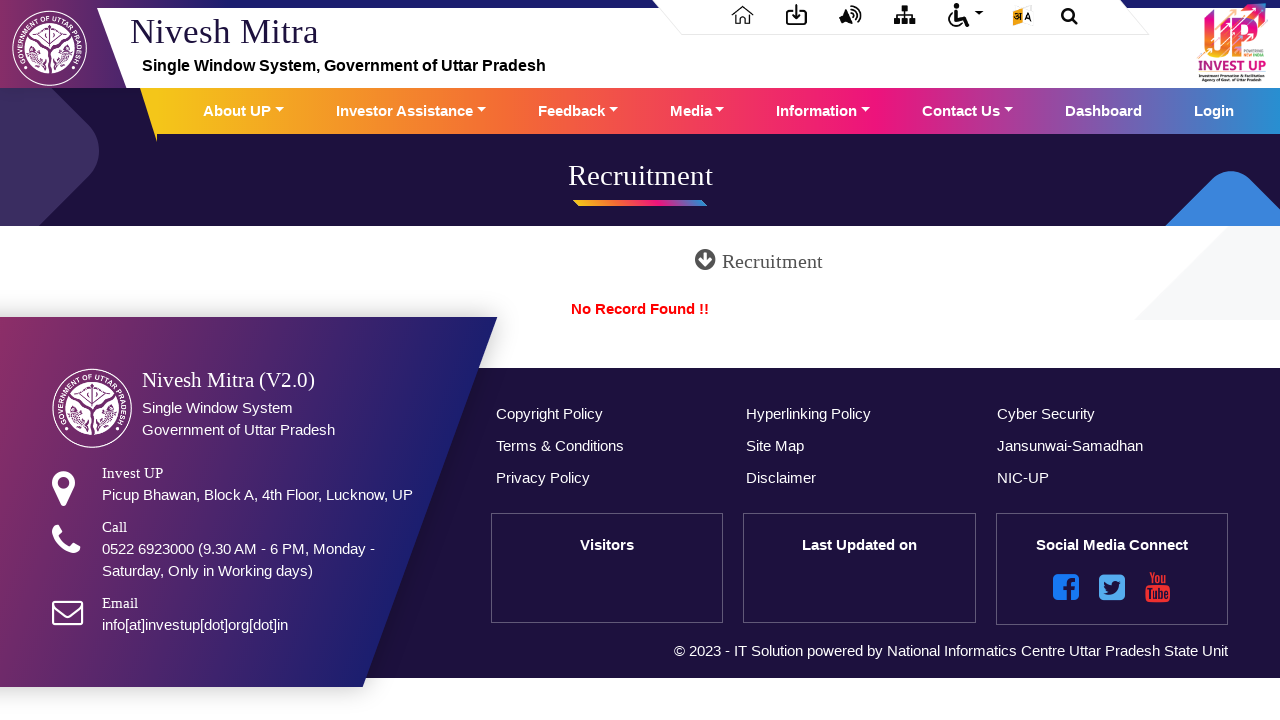

--- FILE ---
content_type: text/html; charset=utf-8
request_url: http://www.niveshmitra.up.nic.in/Information.aspx?ID=5
body_size: 19445
content:


<!DOCTYPE html>
<html lang="en">
<head><meta http-equiv="CACHE-CONTROL" content="no-store, no-cache, must-revalidate" /><meta http-equiv="PRAGMA" content="no-store, no-cache, must-revalidate" /><meta http-equiv="cache-control" content="no-cache" /><meta http-equiv="expires" content="0" /><meta http-equiv="pragma" content="no-cache" /><meta charset="utf-8" /><meta http-equiv="X-UA-Compatible" content="IE=edge" /><meta name="viewport" content="width=device-width, initial-scale=1, maximum-scale=1" /><meta name="format-detection" content="telephone=no" /><meta name="description" /><meta name="author" /><link href="assets/Front/css/bootstrap.min.css" rel="stylesheet" /><link href="assets/Front/css/jquery.smartmenus.bootstrap.css" rel="stylesheet" /><link href="assets/Front/css/font-awesome.min.css" rel="stylesheet" /><link href="assets/Front/css/owl.carousel.css" rel="stylesheet" /><link href="assets/Front/css/style.css" rel="stylesheet" /><link href="assets/Front/css/responsive.css" rel="stylesheet" /><link href="assets/Front/css/animation.css" rel="stylesheet" /><link href="assets/css/grid.css" rel="stylesheet" /><link href="theme/css/site.css" rel="stylesheet" />
    

    <script type="text/javascript">
        window.onload = function () { Clear(); }
        function Clear() {
            var Backlen = history.length;
            if (Backlen > 0) history.go(-Backlen);
        }
    </script>
    <script type="text/javascript">
        if (window.history.forward(1) != null)
            window.history.forward(1);
    </script>
   
  
    
    
     <style>
          a, a:hover, a:visited, a:active {
  color: inherit;
  text-decoration: none;
 }
    </style>
 
     
    <style>

a, a:hover, a:visited, a:active {
     
    text-decoration: none;
}
    </style>
<title>

</title></head>
<body>
    <div id="loader_1"></div>
    <div id="page">
        <form method="post" action="./Information.aspx?ID=5" id="ctl01" autocomplete="off">
<div class="aspNetHidden">
<input type="hidden" name="__VIEWSTATE" id="__VIEWSTATE" value="WF8PGER0EQqWJr9Kdyje2HrRhb0PiH+poFXhFI2FpZYPYFWuzLn88bzlY3bUPezxMzYH9iHvTHEOxryTZBN3W1TmoGHbQNG0CaSPpcB22C64hOuiSZ1wGWUqh0w/STDrB/A0h/[base64]/m2C9vel0hgdlHFi5CnXIrC2k=" />
</div>

<div class="aspNetHidden">

	<input type="hidden" name="__VIEWSTATEGENERATOR" id="__VIEWSTATEGENERATOR" value="5E55EBCB" />
</div>
             <div class="top-nav">
  <ul id="textresizer" class="pwdarea">
    <li><a title="Home" href="Default.aspx" tabindex="1"><img src="assets/Front/images/home.png" alt="Home" title="Home"></a></li>
    <li><a class="skiper local" title="Skip to Main Content" href="#" tabindex="1"><img src="assets/Front/images/skiptocontent.png" alt="Skip to Main Content" titilt="Skip to Main Content"></a></li>
    <li><a title="Screen Reader Access" href="#" tabindex="2"><img src="assets/Front/images/screen-reader.png" alt="Screen Reader Access"></a></li>
    <li><a title="Sitemap" href="#" tabindex="3"><img src="assets/Front/images/sitemap.png" alt="Sitemap"></a></li>
    <li class="dropdown pwdicon"><a title="PwD Features" href="#" class="dropdown-toggle" role="button" id="dropdownMenuLink" data-bs-toggle="dropdown" aria-expanded="false" aria-haspopup="true"><img src="assets/Front/images/pwd-icon.png" alt="PwD Features" title="PwD Features"></a>
      <ul class="dropdown-menu">
        <li><a id="decreaseFont" class="fontresize external" title="Smaller Font" href="#" tabindex="4">A-</a></li>
        <li><a id="resetFont" class="fontresize external" title="Medium Font" href="#" tabindex="5">A</a></li>
        <li><a id="increaseFont" class="fontresize external" title="Larger Font" href="#" tabindex="6">A+</a></li>
        <li><a class="theame defTheme default external" title="Default Theme" href="en_Themes/style.css" tabindex="7"> T </a></li>
        <li><a class="theame defTheme contrast external" title="Black Theme" href="en_Themes/contrast.css" tabindex="8"> T </a></li>
      </ul>
    </li>
    <li class="language"><a title="हिन्दी संस्करण हेतु यहां क्लिक करें" href="#" class="local hi-btn" tabindex="9"><img src="assets/Front/images/language.png" alt="Hindi Version"></a></li>
    <li class="search"><a title="Search" href="#"><i class="fa fa-search fa-sm" ></i></a>
      <div class="serachbar">
        <div class="search-wrap">
          <h4>Site Search <span class="closebtn"><i class="fa fa-times-circle-o" ></i></span></h4>
          <div class="searchbar">
            <input  class="search-input" placeholder="Search here..." />
            <button role="button" class="search-btn">Submit</button>
          </div>
          <h5>Common Search Terms</h5>
          <p><a href="#">Fee & Scholarship</a></p>
          <p><a href="#">Board of Governors</a></p>
          <p><a href="#">Admission</a></p>
          <p><a href="#">Search Faculty</a></p>
        </div>
      </div>
    </li>
  </ul>
</div>
<header>
  <div class="container-fluid">
    <div class="row">
      <div class="col-md-7 col-9">
        <div class="logo">
          <div class="logo-colm"><a href="#" class="external"><img src="assets/Front/images/foot-logo.png" alt="" title=""></a></div>
          <div class="logoname">
            <h4  class="eng-name"><a href="Default.aspx"> Nivesh Mitra</a> </h4>
            <p class="eng-line">Single Window System, Government of Uttar Pradesh</p>
          </div>
        </div>
      </div>
      <div class="col-md-5 col-3">
       <div class="uplogo"> <a href="https://invest.up.gov.in/" target="_blank"> <img src="assets/Front/images/logo.png" /></a></div>
      </div>
    </div>
  </div>
</header>
<section class="banner-section">
  <div class="primarymenu">
    <nav class="navbar navbar-expand-lg">
      <button class="navbar-toggler" type="button" data-bs-toggle="collapse" data-bs-target="#navbarSupportedContent" aria-controls="navbarSupportedContent" aria-expanded="false" aria-label="Toggle navigation"><i class="fa fa-bars" ></i></button>
      <div class="collapse navbar-collapse" id="navbarSupportedContent">
         <ul id="nav" class="navbar-nav me-auto">
              
          <li class="nav-item dropdown"><a class="nav-link dropdown-toggle" data-bs-toggle="dropdown" href="JavaScript:void(0);">About UP</a>
            <ul class="dropdown-menu">
              <li><a class="nav-link" href="About.aspx?ID=divcm">Hon’ble CM's Message</a></li>
              
              <li class=""><a href="AdvantageUP.aspx" class="nav-link">Advantage UP</a></li>
            </ul>
          </li>
          <li class="nav-item dropdown"><a class="nav-link dropdown-toggle" data-bs-toggle="dropdown" href="JavaScript:void(0);">Investor Assistance</a>
            <ul class="dropdown-menu">
              <li><a class="nav-link" href="InvAssis.aspx?ID=chklst">Comprehensive List of Approvals, Checklists, Procedures & Timelines</a></li>
              <!--li><a class="nav-link" href="#">UP at a Glance</a></li-->
             
             <li class=""><a href="Documents/Compendium.pdf" class="nav-link">Investment Compendium</a></li>
                <li class=""><a href="Documents/PolicyHighlight.pdf" class="nav-link">Policy Highlights</a></li>
                 <li class=""><a href="Documents/IndustrialParks.pdf" class="nav-link">Industrial Parks/Estates/SEZ</a></li>
            </ul>
          </li>
          <li class="nav-item dropdown"><a class="nav-link dropdown-toggle" data-bs-toggle="dropdown" href="JavaScript:void(0);">Feedback</a>
            <ul class="dropdown-menu">
              <li><a class="nav-link" href="PolicyComment.aspx">Draft Business Regulation</a></li>
              <li><a class="nav-link" href="feedback.aspx">Query/Grievance Redressal </a></li>
            </ul>
          </li>
          <li class="nav-item dropdown"><a class="nav-link dropdown-toggle" data-bs-toggle="dropdown" href="JavaScript:void(0);">Media</a>
            <ul class="dropdown-menu">
              <li><a class="nav-link" href="media.aspx?ID=1">Press Releases</a></li>
              <li><a class="nav-link" href="media.aspx?ID=3">Awards </a></li>
            </ul>
          </li>
          <li class="nav-item dropdown"><a class="nav-link dropdown-toggle" data-bs-toggle="dropdown" href="JavaScript:void(0);">Information</a>
            <ul class="dropdown-menu">
              <li><a class="nav-link" href="Information.aspx?ID=1">Government Orders & Circulars</a></li>
              <li><a class="nav-link" href="UserManual.aspx">User Manual</a></li>
              <li><a class="nav-link" href="NOC_Search.aspx">Search NOC</a></li>
              <li><a class="nav-link" href="InvAssis.aspx?ID=dptlst">Departments</a></li>
            </ul>
          </li>
          <li class="nav-item dropdown"><a class="nav-link dropdown-toggle" data-bs-toggle="dropdown" href="JavaScript:void(0);">Contact Us</a>
            <ul class="dropdown-menu">
               
              <li><a class="nav-link" href="Contact.aspx?ID=iidc">Infrastructure & Industrial Development Department</a></li>
              <li><a class="nav-link" href="Contact.aspx?ID=dcl">Invest UP Officials </a></li>
                 <li><a class="nav-link" href="Contact.aspx?ID=dno">Nodal Officers (Dept.) </a></li>
              <li><a class="nav-link" href="Contact.aspx?ID=hl">Invest UP Helpline </a></li>
             
            </ul>
          </li>
          <li><a class="nav-link" href="DashboardPublic.aspx">Dashboard</a></li>
          <li><a class="nav-link" href="Login.aspx">Login</a></li>
        </ul>
      </div>
    </nav>
  </div>
  
</section>
 
       


             
    
     <div class="main">
  <section class="page_title2 text-center">
    <div class="title text-center">
      <h2 id="MainContent_divHeader">Recruitment</h2>
    </div>
  </section>
  <section class="Doing_Business">
    <div class="container">
     

            <div class="make-in-india outer-pages text-center">

                <div class="col-xs-12 col-sm-12 col-md-12 col-lg-12">
                    <div class="col-xs-8 col-sm-8 col-md-8 col-lg-8" style="text-align: right;">
                        <h3 class="style_h3">
                            <i class="fa fa-arrow-circle-down"></i>
                            <span id="MainContent_lbl_heading" style="font-size:15pt;">Recruitment</span>
                        </h3>
                    </div>
                    <div class="col-xs-4 col-sm-4 col-md-4 col-lg-4" style="text-align: right">
                          
                    </div>
                </div>
                <div class="col-sm-12 col-md-12 col-xs-12 form-group" style="text-align: center; margin-top: 15px;">
                <div class="col-sm-12 col-md-12 col-xs-12">
                    <div class="table-responsive" style="margin-bottom:0px !important;">

                        <div>

</div>

                        

                    </div>
                     
                </div>
                      <div class="col-sm-12 col-md-12 col-xs-12 " >
                              <span id="MainContent_lbl_error_msg" style="color:Red;font-weight:bold;">No Record Found !!</span>
                          </div>
            </div>
            </div>

            <div style="text-align: center">
                
                
            </div>

        </div>
    </section>
         </div>
     
    

            
            <div id="body" >
                
               
                <section class="content-wrapper main-content clear-fix">
                  
                

                        
                   
                   
                   
                    <div class="popup" id="ErrorBox">
                        <div class="close ns-close" id="Error_close" style="opacity: 1"></div>
                        <h3 class="ErrorMsg"></h3>
                    </div>
                </section>
            </div>

             
            <!--/.carousel-wrapper-->
            <footer class="footer">
  <div class="container">
    <div class="row">
      <div class="col-md-4 sec-1">
		  <div class="box">
        <div class="foot-head">
          <div class="f-logo"><img src="assets/Front/images/foot-logo.png"/></div>
          <div class="f-text">
            <h4>Nivesh Mitra (V2.0)</h4>
            <p>Single Window System<br>
              Government of Uttar Pradesh </p>
          </div>
        </div>
        <ul>
          <li class="address"><b>Invest UP</b> Picup Bhawan, Block A, 4th Floor, Lucknow, UP</li>
           <li class="call"><b>Call</b>0522 6923000  (9.30 AM - 6 PM, Monday - Saturday, Only in Working days)</li>
          <li class="email"><b>Email</b> info[at]investup[dot]org[dot]in</li>
        </ul>
		</div>
		</div>
      <div class="col-md-8 sec-2">
         <ul class="footlink">
          <li><a href="CopyrightStatement.aspx">Copyright Policy</a></li>
          <li><a href="Terms.aspx">Terms &amp; Conditions</a></li>
          <li><a href="PrivacyPolicy.aspx">Privacy Policy</a></li>
          <li><a href="HyperlinkingPolicy.aspx">Hyperlinking Policy</a></li>
          <li><a href="Sitemap.aspx">Site Map</a></li>
          <li><a href="Disclaimer.aspx">Disclaimer</a></li>
         
          <li><a href="Cyber_Security.aspx">Cyber Security</a></li>
             <li><a href="https://jansunwai.up.nic.in/" target="_blank">Jansunwai-Samadhan</a></li>
               <li><a href="https://up.nic.in/" target="_blank">NIC-UP</a></li>
           
        </ul>
        <div class="row">
          <div class="col-md-4">
            <div class="visitor">
              <p><b>Visitors</b></p>
              
                 <div id="divcounter" class="visior_span centercounter">
                                </div>


            </div>
          </div>
            <div class="col-md-4">
            <div class="visitor">
              <p><b>Last Updated on</b> </p>
               <div id="lastUpdated" class="visior_span centercounter">
                                </div>

            </div>
          </div>
            <div class="col-md-4">
            <div class="visitor">
              <p><b>Social Media Connect</b></p>
              
                <!-- Facebook -->
                <a href="https://www.facebook.com/InvestUPNew/" target="_blank" 
<i class="fa fa-facebook-square fa-2x" style="color: #1778F2;"></i> </a>&nbsp;&nbsp;&nbsp;&nbsp;

<!-- Twitter -->
                <a href="https://twitter.com/_InvestUP?t=XEu6lIxeFBjHhPBLo9CrxQs=09" target="_blank" 
<i class="fa fa-twitter-square fa-2x" style="color: #55acee;"></i></a>&nbsp;&nbsp;&nbsp;&nbsp;

 

<!-- Youtube -->
                <a href="https://www.youtube.com/@easeofdoingbusinessudyogba4129" target="_blank"
<i class="fa fa-youtube fa-2x" style="color: #ed302f;"></i>
 </a> 
  

            </div>
          </div>
          
        </div>
        <p class="copyright">© 2023 - IT Solution powered by National Informatics Centre Uttar Pradesh State Unit </p>
      </div>
    </div>
  </div>
</footer>
            <!-- Modal -->
            
        </form>
        <script type="text/javascript">
            window.onbeforeunload = function () {
                var inputs = document.getElementsByTagName("INPUT");
                for (var i = 0; i < inputs.length; i++) {
                    if (inputs[i].type == "button" || inputs[i].type == "submit") {
                        //inputs[i].css({ "opacity": "0.5", "pointer-events": "none", "background": "red" });
                        $("#progressPopup").show();
                        $("#loader").show();
                        inputs[i].disabled = true;
                    }
                }
            };

            $(document).ready(function () {
                $("#progressPopup").hide();
                setTimeout(function () { RemoveGoogle_Serach(); }, 1000);
            });

            function RemoveGoogle_Serach() {
                $("td.gsc-clear-button").attr("onclick", "Clear_button_Serach_onChange();");
                $("#gsc-i-id1").attr("onfocusin", "Onfocusin_Serach_onChange();");
                $("#gsc-i-id1").attr("onfocusout", "OnfocusOut_Serach_onChange();");
                $("#gsc-i-id1").attr("placeholder", "             Search");
                
                $("#gsc-i-id1").css({ "outline": "none", "background": "url(https://niveshmitra.up.nic.in/assets/images/nivesh.png) left center no-repeat rgb(255, 255, 255)", "text-indent": "48px;" });
            }


            function Onfocusin_Serach_onChange() {
               
                $("#gsc-i-id1").css({ "outline": "none", "background": "", "text-indent": "0px;" });
            }

            function OnfocusOut_Serach_onChange() {
                if ($("#gsc-i-id1").val() == "") {
                    
                  
                    $("#gsc-i-id1").css({ "outline": "none", "background": "url(https://niveshmitra.up.nic.in/assets/images/nivesh.png) left center no-repeat rgb(255, 255, 255)", "text-indent": "48px;" });
                }
            }

            Sys.WebForms.PageRequestManager.getInstance().add_beginRequest(BeginRequestHandler);
            Sys.WebForms.PageRequestManager.getInstance().add_endRequest(EndRequestHandler);

            function BeginRequestHandler(sender, args) {
                ////////alert("BeginRequestHandler");
                $("#progressPopup").show();
                $("#loader").show();
            }

            function EndRequestHandler(sender, args) {
                //////////alert("EndRequestHandler");
                $("#progressPopup").hide();
                $("#loader").hide();
            }
            function Clear_button_Serach_onChange() {
                $("#gsc-i-id1").css({ "outline": "none", "background": "url(https://niveshmitra.up.nic.in/assets/images/nivesh.png) left center no-repeat rgb(255, 255, 255)", "text-indent": "48px;" });
            }
        </script>
    </div>
    

     

    <script>
        (function () {
            var cx = '009826038160289996340:b6pn6bqqajq';
            var gcse = document.createElement('script');
            gcse.type = 'text/javascript';
            gcse.async = true;
            gcse.src = 'https://cse.google.com/cse.js?cx=' + cx;
            var s = document.getElementsByTagName('script')[0];
            s.parentNode.insertBefore(gcse, s);
        })();
    </script>
       <script src="assets/Front/js/jquery.js"></script> 
<script src="assets/Front/js/bootstrap.min.js"></script> 
<script type="text/javascript" src="assets/Front/js/jquery.smartmenus.js"></script> 
<script type="text/javascript" src="assets/Front/js/jquery.smartmenus.bootstrap.js"></script> 
<script src="assets/Front/js/owl.carousel.min.js"></script>
   
</body>
</html>


--- FILE ---
content_type: text/css
request_url: http://www.niveshmitra.up.nic.in/assets/Front/css/style.css
body_size: 43747
content:
@charset "utf-8";
@import url('https://fonts.googleapis.com/css2?family=Bakbak+One&family=DM+Sans:ital,wght@0,400;0,500;0,700;1,400;1,500;1,700&family=Tinos:ital,wght@0,400;0,700;1,400;1,700&display=swap');
.bg_lb {
	color: #443838
}
.bg_1 {
	background: #F23674;
	color: #fff
}
.bg_2 {
	background: #1CACF3;
	color: #fff
}
.bg_3 {
	background: #AE23F5;
	color: #fff
}
.bg_4 {
	background: #FFA03A;
	color: #fff
}
.bg_5 {
	background: #15DE9B;
	color: #fff
}
.bg_6 {
	background: #7212F1;
	color: #fff
}
.bg_7 {
	background: #ffc000;
	color: #fff
}
.bg_8 {
	background: #c55a11;
	color: #fff
}
.bg_9 {
	background: #2e75b6;
	color: #fff
}
.bg_10 {
	background: #00a3a1;
	color: #fff
}
.bg_11 {
	background: #548235;
	color: #fff
}
.bg_12 {
	background: #f68d2e;
	color: #fff
}
.bg_13 {
	background: #bf9000;
	color: #fff
}
.bg_14 {
	background: #e91e63;
	color: #fff
}
.bg_15 {
	background: #7212f1;
	color: #fff
}
.bg_16 {
	background: #44546a;
	color: #fff
}
.gradient1 {
	background: rgb(215 193 235 / 50%);
	border-color: #dccbef !important;
}
.gradient2 {
	background: rgb(193 208 235 / 46%);
	border-color: #dbe4f3 !important;
}

.gradient3 {
	background: #e1dbef99;
	border-color: #e1dbef !important;
}



.top-nav ul.pwdarea li a:hover {
	opacity: 0.3;
}
body {
	font-size: 15px;
}
header {
	position: relative;
	z-index: 10;
	padding: 0;
	background: linear-gradient(90deg, rgba(194, 54, 101, 1) -10%, rgba(27, 30, 111, 1) 18%);
	overflow: hidden;
	box-shadow: 0px 0px 15px rgb(0 0 0 / 11%);
}
header .min-height {
	min-height: 117px;
}
header .uplogo {
	display: block;
	float: right;
	padding: 0;
	box-sizing: border-box;
	position: relative;
	z-index: 9999;
}
header .uplogo img {
	max-width: 73px;
}
h1, h2, h3, h4, h5 {
	font-family: 'Bakbak One', cursive;
}
.logo {
	position: relative;
}
.logo {
	padding: 2px 0;
	display: flex;
	flex-wrap: wrap;
	z-index: 2;
}
.salient_features .title h2 span {
	display: block;
	text-transform: capitalize;
	font-weight: 100 !important;
	color: #ed3f75;
}
.logo:after {
	content: "";
	position: absolute;
	left: -10px;
	bottom: -4px;
	height: 1px;
	width: 150px;
	background: rgba(255, 255, 255, .5);
}
.logo img {
	z-index: 5;
	max-width: 100%;
}
.logo-colm {
	width: 75px;
	padding: 0;
}
.logoname {
	padding: 0 0 0 6%;
}
.logoname:after {
	content: "";
	width: 180%;
	height: 0;
	border-top: 106px solid #ffffff;
	border-left: 39px solid transparent;
	position: absolute;
	left: 85px;
	top: 0px;
	z-index: -1;
}
.logoname .hindi-name {
	color: #9b281f;
	font-family: "Tiro Devanagari Sanskrit", serif;
	margin-bottom: 0;
	font-size: 1.5em;
}
.logoname .hindi-line {
	margin-bottom: 0;
	font-size: .9em;
	color: #000
}
.logoname .eng-name {
	font-size: 2.3em;
	margin-bottom: 2px;
	margin-top: 1px;
	color: #1d113e;
}
.logoname .eng-line {
	font-weight: 600;
	font-size: 1.05em;
	margin-bottom: 0;
	color: #000;
	padding-left: 12px;
}
.top-nav {
	background-color: #fff;
	position: absolute;
	padding: 0px 40px;
	right: 145px;
	transform: skewX(40deg);
	border: 1px solid #cccccc75;
	border-top: 0px;
	z-index: 999;
}
.top-nav > ul {
	margin: 0;
	transform: skewX(-40deg);
}
.top-nav ul.pwdarea li a img {
	width: 24px;
}
.top-nav li {
	list-style-type: none;
	float: left
}
.top-nav li a:hover {
	text-decoration: none
}
.top-nav .btn-xs {
	padding: 3px 4px;
	line-height: 1.5;
	border-radius: 0;
	border: solid 1px rgba(255, 255, 255, .5);
	background-color: #fff;
	color: #333;
	font-weight: 700
}
.top-nav .btn-black {
	padding: 3px 6px;
	font-size: 10px;
	line-height: 1.5;
	border-radius: 0;
	border: solid 1px #fff;
	background-color: rgba(255, 255, 255, .1);
	color: #fff
}
.top-nav .btn-blue {
	padding: 4px 8px;
	font-size: 12px;
	line-height: 1.1;
	border-radius: 0;
	border: solid 0 #000;
	background-color: #00b9be;
	color: #fff
}
.top-nav .btn-yellow {
	padding: 4px 6px;
	font-size: 12px;
	line-height: 1.1;
	border-radius: 0;
	border: solid 0 #d8470e;
	background-color: #f57d57;
	color: #fff
}
.top-nav .input-sm {
	height: 21px;
	margin: 0;
	padding: 0 10px;
	border-radius: 0
}
.top-nav .navbar-right {
	float: right!important;
	margin-bottom: 0;
	margin-right: -15px;
	margin-top: -1px
}
.top-nav .defTheme {
	color: #fff;
	padding: 3px 6px;
}
.hi-btn {
	color: #fff !important;
	padding: 5px 12px;
	display: block;
	text-decoration: none;
}
.language {
	padding: 0px 0px 0px 0px !important;
}
.top-nav ul.pwdarea {
	float: right;
	margin-right: 0px;
	padding: 0px 0px 0px 8px;
}
.top-nav ul.pwdarea li a {
	color: #000;
}
.top-nav ul.pwdarea li {
	padding: 3px 15px;
	font-weight: 600;
}
.search a {
	color: #0a0a0a !important;
	font-size: 18px;
}
.pwdarea li .fontresize {
	display: block;
	box-sizing: border-box;
	text-align: center;
	line-height: 18px;
	background-color: #fff;
	text-decoration: none;
	margin-top: 3px;
	font-size: 13px;
	padding: 3px 6px;
}
.pwdarea li .theame {
	display: block;
	box-sizing: border-box;
	text-align: center;
	line-height: 18px;
	background-color: #f0a310;
	color: #fff !important;
	text-decoration: none;
	margin-top: 3px;
	font-size: 13px;
}
.pwdarea li .contrast {
	background-color: #000;
}
.top-nav ul.topleft_menu {
	text-align: left;
	padding: 0;
	margin: 0;
	min-height: auto;
}
.top-nav ul.topleft_menu li {
	font-weight: 400;
}
.top-nav ul.topleft_menu li a {
	padding: 5px 8px;
	display: block;
	color: #fff;
	font-weight: bold;
	text-transform: uppercase;
}
.top-nav ul.topleft_menu li a:before {
	content: '';
	position: absolute;
	left: 0px;
	bottom: 0px;
	height: 1px;
	background-color: #e0ab1b;
	width: 0%;
	transition-duration: .3s;
}
.top-nav ul.topleft_menu li a:hover::before a {
	width: 100%
}
.top-nav ul.topleft_menu li a:hover {
	background-color: #fff;
	color: #003c72;
}
.top-nav ul.topleft_menu li:last-child a {
	border-right: 0 solid #3e3d3d
}
.top-nav ul.topleft_menu .dropdown li {
	float: none;
}
.videobg {
	overflow: hidden;
	max-height: 496px;
	background-color: #000;
	position: relative;
	z-index: 0;
}
.videobg video {
	width: 100% !important;
	opacity: 1;
	margin-top: -129px;
}
section {
	padding: 20px 0;
}
.banner-section {
	position: relative;
	z-index: 10;
	padding: 0;
}
.banner-section:after {
	content: "";
	position: absolute;
	left: -135px;
	top: 0px;
	background: linear-gradient(136deg, rgba(194, 54, 101, 1) 0%, rgba(27, 30, 111, 1) 88%);
	width: 27%;
	height: 100%;
	transform: skewX(20deg);
}
.dropdown-menu .has-submenu:after {
	font-family: FontAwesome;
	content: "\f0da";
	position: absolute;
	right: 8px
}
.banner-section img {
	max-width: 100%;
	position: relative;
	z-index: 0;
}
/*.dropdown>a:after {
	content: "\f0d7";
	font-family: FontAwesome;
	margin-left: 6px;
}*/
.banner {
	width: 100%
}
.leader {
	position: absolute;
	width: 250px;
	left: 0px;
	top: 0px;
	z-index: 1;
}
.leader > ul {
	padding: 0px 0px 0px 15px;
	list-style: none;
	margin: 70px 0px 0px 0px;
}
.leader li {
	padding: 8%;
	position: relative;
}
.leader .pmmodi {
	text-align: center;
	padding: 7px 17px;
	border-radius: 50%;
	background: #fff;
	width: 185px;
	height: 185px;
	box-sizing: border-box;
	/* border: 4px solid #f37223; */
	color: #1d113e;
	position: relative;
	z-index: 5;
}
.leader .pmmodi img {
	height: 90px;
}
.leader .pmmodi h4 {
	font-size: 1em;
	font-weight: normal;
	margin-bottom: 0px;
}
.leader .pmmodi p {
	font-size: .95em;
	font-weight: normal;
	margin: 0px;
}
.leader .shape-1 {
	display: block;
	position: absolute;
	top: 0px;
	left: 0px;
	z-index: 0;
	opacity: .5;
	animation: float-bob-y 5s ease-in-out infinite;
}
.leader .shape-1 img {
	position: relative;
}
.leader .shape-2 {
	display: block;
	position: absolute;
	bottom: 0px;
	right: 0px;
	z-index: 0;
	opacity: .5;
	animation: float-bob-y 5s ease-in-out infinite;
}
.leader .shape-2 img {
	position: relative;
}
.leader .circle-1 {
	display: block;
	border: 4px solid #efd181;
	width: 150px;
	height: 150px;
	border-radius: 50%;
	z-index: 1;
	position: absolute;
	left: 0;
	top: 0px;
	animation: float-bob-y 5s ease-in-out infinite;
}
.leader .circle-2 {
	display: block;
	background: linear-gradient(90deg, rgb(244 198 25) 0%, rgb(243 107 52) 31%, rgb(237 19 124) 64%, rgb(40 143 209) 100%);
	width: 70px;
	height: 70px;
	border-radius: 50%;
	z-index: 1;
	position: absolute;
	right: 38px;
	bottom: 0px;
	animation: float-bob-y 5s ease-in-out infinite;
}
.pwdicon > a:after {
	content: close-quote;
}
.primarymenu {
	position: absolute;
	margin: 0px auto;
	z-index: 9;
	right: 0px;
	padding: 0px 20px;
	background: linear-gradient(90deg, rgb(244 198 25) 0%, rgb(243 107 52) 31%, rgb(237 19 124) 64%, rgb(40 143 209) 100%);
}
.primarymenu:after {
	content: "";
	width: 0;
	height: 0;
	border-top: 54px solid #f4c619;
	border-left: 17px solid transparent;
	position: absolute;
	left: -17px;
	top: 0px;
}
.primarymenu .navbar {
	padding-bottom: 0px;
	padding-top: 0px;
}
.primarymenu .navbar-nav > li > a {
	/* padding: 15px 20px !important; */
	color: #fff;
	font-weight: 600;
	transition-duration: .3s;
	display: block;
	text-decoration: none;
}
.primarymenu .navbar-nav > li > a:hover, .primarymenu .navbar-nav > li.show > a {
	color: #1d113e;
	background-color: rgba(255, 255, 255, 1);
}
.primarymenu .navbar-nav .dropdown-menu {
	min-width: 240px !important;
	padding: 0px;
	border-radius: 0px 0px 5px 5px;
	background-color: rgba(255, 255, 255, 1);
	box-shadow: 20px 20px 25px rgba(0, 0, 0, .5);
	border: 0;
}
.primarymenu .navbar-nav .dropdown-menu > li > a {
	color: #000;
	padding: 10px 15px;
	font-size: 0.9em;
	display: block;
	text-decoration: none;
}
.primarymenu .navbar-nav .dropdown-menu > li > a .sub-arrow {
	display: none;
}
.primarymenu .navbar-nav .dropdown-menu > li > a:hover, .primarymenu .navbar-nav .dropdown-menu > li.show > a {
	background-color: #1d113e !important;
	color: #fff !important;
}
.searchbar {
	margin-top: 15px;
	margin-bottom: 25px;
	text-align: left;
}
.searchbar .search-input {
	background-color: #fff;
	width: 250px;
	height: 40px;
	border: 1px solid #eee;
	padding: 0px 15px;
	margin: 0px;
	position: relative;
	z-index: 0;
}
.searchbar .search-btn {
	height: 40px;
	border: 0px;
	margin: 0px;
	position: relative;
	z-index: 2;
	left: -5px;
	background-color: #f0a310;
	color: #fff;
	padding: 0px 15px;
	border-radius: 0px 4px 4px 0px;
}
.serachbar {
	position: fixed;
	z-index: 50;
	width: 100%;
	box-shadow: 0px 0px 15px rgba(0, 0, 0, .2);
	top: 0px;
	height: 100%;
	background-color: rgba(19, 66, 107, .8);
	right: 0px;
	left: 0px;
	margin: 0px auto;
	display: none;
	transition-duration: .3s;
}
.serachbar .search-wrap {
	position: fixed;
	right: 0px;
	height: 100%;
	width: 400px;
	box-shadow: 0px 0px 15px rgba(0, 0, 0, .2);
	background-color: #fff;
	top: 0px;
	box-sizing: border-box;
	padding: 25px;
	transition-duration: .3s;
}
.serachbar .search-wrap h4 {
	text-align: left;
	color: #13426b;
}
.serachbar .search-wrap h5 {
	margin-bottom: 20px;
}
.serachbar .search-wrap h4 span {
	display: inline-block;
	float: right;
	cursor: pointer;
	font-size: 32px;
}
.search .open {
	display: block;
}
.serachbar .search-wrap p a {
	color: #13426b !important;
}
.section-first {
	padding: 10px 0px;
	background: linear-gradient(90deg, rgba(194, 54, 101, 1) -110%, rgba(27, 30, 111, 1) 30%);
}
.bner-link {
	list-style: none;
	margin: 0px;
	padding: 0px;
	display: flex;
	flex-wrap: wrap;
	justify-content: end;
}
.bner-link li {
	width: 25%;
	box-sizing: border-box;
	padding: 0px 15px;
	/* border-right: 1px solid rgba(255, 255, 255, .5); */
}
.bner-link li:last-child {
	border-right: 0px;
}
.bner-link li .linkbtn {
	display: table;
	text-decoration: none;
	width: 100%;
	color: #fff;
	transition-duration: .3s;
}
.bner-link li .linkbtn .icon {
	display: table-cell;
	vertical-align: middle;
	width: 66px;
}
.bner-link li .linkbtn .icon img {
	/* background: #f86f24; */
	border-radius: 50%;
	border: 2px solid #ffffff;
	max-width: 100%;
	padding: 6px;
}
.bner-link li .linkbtn .text {
	display: table-cell;
	font-size: 1.3em;
	vertical-align: middle;
	padding-left: 15px;
	font-weight: 600;
}
.bner-link li .linkbtn:hover {
	color: #f4c619;
}
.bner-link li .linkbtn:hover img {
	border-color: #f4c619;
}
.service-link li:nth-child(3) .linkbtn .icon img {
	height: 45%
}
.important-link {
	padding: 0px 0px 80px 0px;
}
.implinkblock {
	list-style: none;
	margin: 0px;
	padding: 0px;
	box-shadow: 0px 0px 20px rgba(0, 0, 0, .2);
}
.implinkblock li {
	border-right: 1px dashed #ccccccbd;
	padding: 15px;
	background: #fff;
}
.implinkblock .owl-buttons .owl-prev, .implinkblock .owl-buttons .owl-next {
	padding: 5px;
	border-radius: 50% !important;
	background-color: #1772b4 !important;
	color: #fff !important;
	width: 30px;
	height: 30px;
	line-height: 18px;
	font-size: 18px;
	text-align: center;
	position: absolute;
	top: 35px;
	display: none !important;
}
.implinkblock .owl-buttons .owl-prev {
	left: -50px;
}
.implinkblock .owl-buttons .owl-next {
	right: -50px;
}
.implinkblock li img {
	width: 100%;
}
.footer {
	background-color: #1d113e;
	/* background-image: url("../images/footerbg.png"); */
	background-repeat: repeat-x;
	position: relative;
	z-index: 5;
	background-size: cover;
}
.footer:after {
	content: "";
	position: absolute;
	left: -300px;
	top: -51px;
	width: 57%;
	height: 370px;
	transform: skewX(-20deg);
	z-index: 0;
	box-shadow: 0px 0px 25px rgba(0, 0, 0, 0.25);
	background: linear-gradient(90deg, rgba(194, 54, 101, 1) 0%, rgba(27, 30, 111, 1) 100%);
}
.footer .sec-1 {
	position: relative;
	z-index: 5;
}
.foot-head {
	display: flex;
}
.foot-head .f-logo {
	width: 80px;
}
.foot-head .f-logo img {
	max-width: 100%;
}
.foot-head .f-text {
	padding-left: 10px;
	color: #fff;
}
.foot-head .f-text h4 {
	margin-bottom: 5px;
}
.footer .sec-1 ul {
	list-style: none;
	margin: 0px;
	padding: 0px;
}
.footer .sec-1 ul li {
	color: #fff;
	padding: 5px 15px 5px 50px;
	position: relative;
}
.footer .sec-1 ul li b {
	display: block;
	font-family: 'Bakbak One', cursive;
	font-weight: 300;
}
.footer .sec-1 ul li:before {
	font-family: FontAwesome;
	/* color: #ff8236; */
	font-size: 3.2em;
	position: absolute;
	left: 0px;
	top: 2px;
}
.footer .sec-1 ul li.address:before {
	content: "\f041";
	font-size: 2.7em;
}
.footer .sec-1 ul li.call:before {
	content: "\f095";
	font-size: 2.4em;
}
.footer .sec-1 ul li.email:before {
	content: "\f003";
	font-size: 2.1em;
}
.footer .sec-2 {
	padding-left: 50px;
	padding-top: 30px;
}
.footer .sec-2 .footlink {
	list-style: none;
	margin: 0px;
	padding: 0px;
	column-count: 3;
}
.footer .sec-2 .footlink li a {
	padding: 5px;
	color: #fff;
	text-decoration: none;
	display: block;
}
.footer .sec-2 .visitor {
	padding: 20px 3px;
	border: 1px solid rgba(255, 255, 255, .3);
	color: #fff;
	text-align: center;
	margin-top: 19px;
	position: relative;
	min-height: 110px;
}
.footer .sec-2 .visitor h4 {
	font-weight: 100;
	min-height: 50px;
}
.footer .sec-2 .subcription {
	padding: 15px;
	border: 1px solid rgba(255, 255, 255, .3);
	background-color: rgba(255, 255, 255, .3);
	color: #fff;
	margin-top: 20px;
	position: relative;
}
.footer .sec-2 .subcription input[type="text"] {
	width: 90%;
	position: relative;
	height: 35px;
	border-radius: 5px 0px 0px 5px;
	border: 0px;
	padding-left: 10px;
}
.footer .sec-2 .subcription button {
	position: absolute;
	right: 15px;
	height: 35px;
	border: 0px;
	border-radius: 0px 5px 5px 0px;
	display: inline-block;
	padding: 0px 10px;
	background-color: #e91e63;
	color: #fff;
}
.footer .copyright {/* border-top: 1px solid rgba(255,255,255,.3); */color: #fff;
	padding-top: 15px;
	text-align: right;
}
/* ------------------------------govind-------------------- */
.main, .process_area {
	z-index: 1;
	background-repeat: no-repeat;
	position: relative;
	overflow: hidden;
	background-position: top left
}
.line, .line1, .main, .process_area, .process_icon, .process_image, .process_shape, .service-link li, .title {
	position: relative
}
.process_card:hover, .service-links .icon:hover {
	transform: translateY(-10px)
}
.button, .button > span, .hexagon {
	vertical-align: middle
}
.button, .main, .process_area, .statstic {
	overflow: hidden
}
.main, .process_area, .testimonials-wrapper h4 {
	background-position: top left
}
.all-policy li a, .all-policy li a span, .chart, .chart_title, .process_card, .process_icon, .service-link li, .service-links .icon, .testimonials-wrapper h4 {
	text-align: center
}
.main {
	background-image: url(../images/page_bg.png);
	background-size: cover;
	position: relative;
}
.process_area {
	background-image: url(../images/process_area_bg.jpg);
	background-size: contain
}
.process_card, .process_card:hover {
	-webkit-transition: .5s ease-out;
	-moz-transition: .5s ease-out;
	-ms-transition: .5s ease-out;
	-o-transition: .5s ease-out;
	transition: .5s ease-out
}
.process_card {
	margin-bottom: 30px
}
.process_icon, .process_icon::before {
	border-radius: 50px;
	box-shadow: 0 6px 12px #ff005780
}
.process_icon {
	height: 100px;
	width: 100px;
	background: #f23674;
	line-height: 100px;
	margin: 0 auto 1em;
	display: inherit
}
.Doing_Business1, .all-policy, .service-link {
	display: flex;
	flex-wrap: wrap;
	list-style: none
}
.process_content h4 {
	font-size: 16px;
	margin-bottom: 12px
}
.process_icon::before {
	position: absolute;
	height: calc(100%+ 20px);
	width: calc(100%+ 20px);
	background: #fff;
	content: "";
	left: -10px;
	top: -10px;
	z-index: -2;
	background: no-repeat padding-box #ffffff99;
	opacity: 1
}
.img, .process_icon, .process_icon.process_icon_2, .process_icon.process_icon_3, .process_icon.process_icon_4, .process_icon.process_icon_5, .process_icon.process_icon_6, img {
	-webkit-transition: .3s ease-out;
	-moz-transition: .3s ease-out;
	-ms-transition: .3s ease-out;
	-o-transition: .3s ease-out;
	transition: .3s ease-out
}
.process_icon.process_icon_2 {
	background: #1cacf3;
	box-shadow: 0 6px 12px #3bbeff80
}
.process_icon.process_icon_2::before {
	background: no-repeat padding-box #ffffff99;
	box-shadow: 0 6px 12px #3bbeff80;
	opacity: 1
}
.process_icon.process_icon_3 {
	background: #ae23f5;
	box-shadow: 0 6px 12px #c656ff80
}
.process_icon.process_icon_3::before, .process_icon.process_icon_4::before {
	background: no-repeat padding-box #ffffff99;
	box-shadow: 0 6px 12px #c656ff80;
	opacity: 1
}
.process_icon.process_icon_4 {
	background: #ffa03a;
	box-shadow: 0 6px 12px #ffa03a80
}
.process_icon.process_icon_4::before, .process_icon.process_icon_6::before {
	box-shadow: 0 6px 12px #7212f180
}
.process_icon.process_icon_5 {
	background: #15de9b;
	box-shadow: 0 6px 12px #15de9b80
}
.process_icon.process_icon_5::before, .process_icon.process_icon_6::before {
	background: no-repeat padding-box #ffffff99;
	box-shadow: 0 6px 12px #15de9b80;
	opacity: 1
}
.process_icon.process_icon_6 {
	background: #7212f1;
	box-shadow: 0 6px 12px #7212f180
}
.Doing_Business1 li .box2, .Doing_Business2 li .box2, .feature-thumb li .fimg, .salient_features .accordion-body {
	box-shadow: 0 0 15px rgb(0 0 0 / 11%)
}
img.process_shape_02 {
	position: absolute;
	bottom: 43px;
	left: -60px
}
img.process_shape_04 {
	position: absolute;
	bottom: -60px;
	right: 10%;
	animation: 2s linear infinite float-bob-x;
	transform: rotate(90deg);
	z-index: 99999;
	display: none
}
img.process_shape_05 {
	position: absolute;
	top: 13%;
	animation: 2s linear infinite headShake;
	left: -16px;
	z-index: 9
}
.service-link li:after, img.process_shape_06 {
	position: absolute;
	left: 0;
	top: 0;
	z-index: 9
}
img.process_shape_07 {
	position: absolute;
	right: 276px;
	top: -2px;
	filter: brightness(1.75);
	transform: rotate(180deg);
	z-index: 9
}
img.process_shape_10 {
	width: 100%;
	position: absolute;
	right: -10%;
	z-index: 1
}
.process_shape {
	right: -30px;
	width: 100%
}
.process_icon img {
	width: 45px
}
.process_icon:hover {
	background: #438ff9
}
.Doing_Business1, .service-link {
	margin: 0;
	padding: 0;
	position: relative
}
.service-links .col-md-3 .service-link:before {
	right: 18%;
	left: 18%
}
.service-links .col-md-3 .service-link li {
	width: 100%
}
.service-link:before {
	content: "";
	height: 5px;
	position: absolute;
	right: 8%;
	background-color: #e3e3e3;
	top: 18px;
	left: 5%;
	z-index: -1;
	width: auto
}
.button, .feature-thumb li, .hexagon, .service-links .icon, .statstic, .title h2 {
	position: relative
}
.service-link li {
	box-sizing: border-box;
	min-height: 350px;
	width: 13.5%
}
.Doing_Business1 li:hover .box1, .Doing_Business2 li:hover .box1, .service-link li:hover, .Attractive_ul li:hover {
	filter: grayscale(100%)
}
.service-link li:after {
	content: "";
	width: 1px;
	background-color: #c1c1c100;
	top: 33px;
	border-left: 1px dashed #5656565e;
	left: 51%;
	z-index: -1
}
.service-links .col-md-3 .service-link li:nth-child(2):after {
	height: 58%;
	left: 50%;
	display: none;
}
.service-links .col-md-3 .service-link li:nth-child(3):after {
	height: 80%
}
.service-link li:first-child:after, .service-link li:nth-child(3):after, .service-link li:nth-child(5):after, .service-link li:nth-child(7):after, .service-link li:nth-child(9):after {
	height: 45%
}
.service-link li:nth-child(10):after, .service-link li:nth-child(2):after, .service-link li:nth-child(4):after, .service-link li:nth-child(6):after, .service-link li:nth-child(8):after {
	height: 71%
}
.title h2:after {
	content: "";
	height: 6px;
	width: auto;
	position: absolute;
	right: 45%;
	bottom: 11px;
	left: 45%;
	background: linear-gradient(90deg, rgb(244 198 25) 0%, rgb(243 107 52) 31%, rgb(237 19 124) 64%, rgb(40 143 209) 100%);
	transform: skewX(45deg);
}
.service-links .icon {
	height: 40px;
	width: 40px;
	line-height: 40px;
	border-radius: 50px;
	font-weight: 700;
	margin-bottom: 29px;
	display: inline-block;
	-webkit-transition: .3s ease-out;
	-moz-transition: .3s ease-out;
	-ms-transition: .3s ease-out;
	-o-transition: .3s ease-out;
	transition: .3s ease-out;
	color: #fff
}
.shoot_count_1 ul {
	margin: 0
}
.service-links .icon::before {
	position: absolute;
	height: calc(100%+ 10px);
	width: calc(100%+ 10px);
	background: #fff;
	content: "";
	border-radius: 50px;
	left: -5px;
	top: -5px;
	z-index: -2;
	background: no-repeat padding-box #ffffff99;
	box-shadow: 0 6px 12px #4b4b4b47;
	opacity: 1
}
.service-links .icon:hover {
	-webkit-transition: .5s ease-out;
	-moz-transition: .5s ease-out;
	-ms-transition: .5s ease-out;
	-o-transition: .5s ease-out;
	transition: .5s ease-out
}
.right-arrow:before {
	content: "";
	position: absolute;
	right: 95%;
	top: 20%;
	width: 0;
	height: 0;
	border-top: 100px solid transparent;
	border-left: 28px solid #adadad73;
	border-bottom: 100px solid transparent
}
.hexagon {
	width: 100px;
	height: 64px;
	color: #fff;
	line-height: 15px;
	padding: 1px;
	font-size: .9em;
	font-weight: 500;
	bottom: -70px;
	margin: auto
}
.hexagon::after, .hexagon::before {
	content: "";
	position: absolute;
	left: 0;
	width: 0;
	height: 0;
	border-left: 50px solid transparent;
	border-right: 50px solid transparent
}
.hexagon::before {
	top: -28px;
	border-bottom: 28.8675px solid red
}
.hexagon::after {
	bottom: -28px;
	border-top: 28.8675px solid red
}
.hexagon1, .hexagon5 {
	animation: 5s ease-in-out infinite float-bob-y
}
.hexagon2 {
	animation: 2s linear infinite float-bob-y;
	bottom: -190px
}
.hexagon3, .hexagon7, .hexagon9 {
	animation: 5s linear infinite float-bob-y
}
.chart, .hexagon10, .hexagon4, .hexagon6, .hexagon8 {
	animation: 2s linear infinite float-bob-y
}
.hexagon1::before {
	border-bottom: 28.8675px solid #ffc000
}
.hexagon1::after {
	border-top: 28.8675px solid #ffc000
}
.hexagon2::before {
	border-bottom: 28.8675px solid #c55a11
}
.hexagon2::after {
	border-top: 28.8675px solid #c55a11
}
.hexagon3::before {
	border-bottom: 28.8675px solid #2e75b6
}
.hexagon3::after {
	border-top: 28.8675px solid #2e75b6
}
.hexagon10, .hexagon4, .hexagon6, .hexagon8 {
	bottom: -160px
}
.hexagon10::before, .hexagon4::before {
	border-bottom: 28.8675px solid #00a3a1
}
.hexagon10::after, .hexagon4::after {
	border-top: 28.8675px solid #00a3a1
}
.hexagon5::before, .hexagon9::before {
	border-bottom: 28.8675px solid #f68d2e
}
.hexagon5::after, .hexagon9::after {
	border-top: 28.8675px solid #f68d2e
}
.hexagon6::before {
	border-bottom: 28.8675px solid #e91e63
}
.hexagon6::after {
	border-top: 28.8675px solid #e91e63
}
.hexagon7::before, .hexagon8::before {
	border-bottom: 28.8675px solid #7212f1;
}
.hexagon7::after, .hexagon8::after {
	border-top: 28.8675px solid #7212f1;
}
.title h2 {
	color: #1d113e;
	padding-bottom: 25px
}
.title h2 span {
	display: block;
	text-transform: capitalize;
	font-weight: 100 !important;
	color: #e6e6e6
}
.feature-thumb {
	list-style: none;
	margin: auto;
	padding: 0;
	width: 90%
}
.feature-thumb li {
	padding: 10px 16px
}
.feature-thumb li .fimg {
	margin-bottom: 15px;
	border-radius: 12px;
	margin-left: 30px;
	display: flow-root;
	background: #fff
}
.feature-thumb li .nwsDisc {
	float: right;
	width: 87%;
	padding: 20px 0
}
.feature-thumb li .fimg_svg {
	border-radius: 12px;
	width: 73px;
	fill: #00acee;
	margin-left: -35px;
	position: absolute;
	z-index: 9999;
	float: left;
	top: 19%;
	width: fit-content
}
.feature-thumb li .nwsDisc h4 {
	display: block;
	font-size: 1em;
	font-family: inherit
}
.feature-thumb li .nwsDisc h4 a {
	color: #232323;
	text-decoration: none
}
.feature-thumb li .nwsDisc .dsize {
	display: block;
	color: rgba(0, 0, 0, .6);
	font-size: .9em;
	display: none;
}
.feature-thumb li .nwsDisc .ndate {
	display: block;
	font-weight: 500;
	color: #ea691b;
	margin-top: 5px;
	display: none;
}
.feature-thumb li .fimg_svg svg {
	width: 60px;
}
.feature-thumb li .fimg_svg img {
	position: absolute;
	width: 31px;
	left: 0;
	right: 0;
	margin: 14px auto;
}
.feature-thumb .owl-theme .owl-controls {
	display: block
}
.feature-thumb .owl-page {
	display: none !important
}
.feature-thumb .owl-controls .owl-page span {
	background-color: #c61d02
}
.feature-thumb .owl-buttons {
	position: absolute;
	top: 15%;
	width: 100%;
	z-index: 999999;
}
.feature-thumb .owl-next {
	right: -50px !important;
	position: absolute;
	/* top: -5px; */
	font-size: 37px
}
.feature-thumb .owl-prev {
	left: -50px !important;
	position: absolute;
	/* top: -5px; */
	font-size: 37px
}
.button {
	margin: 1em;
	padding: 1em 40px;
	border: none;
	background: 0 0;
	color: inherit;
	z-index: 1;
	-webkit-backface-visibility: hidden;
	-moz-osx-font-smoothing: grayscale;
	font-weight: 600;
	text-transform: uppercase;
	line-height: -40px
}
.statstic, .testimonials-wrapper h4 {
	background-repeat: no-repeat;
	background-size: cover
}
.button:focus {
	outline: 0
}
.button.button--shikoba {
	overflow: hidden;
	background: #fff;
	color: #00acee;
	border: 1px solid #e7e7e7;
	-webkit-transition: background-color .3s, border-color .3s, color .3s;
	transition: background-color .3s, border-color .3s, color .3s
}
.button--shikoba.button--inverted {
	color: #fff;
	background: #7986cb
}
.button--shikoba > span {
	display: inline-block;
	-webkit-transform: translate3d(-10px, 0, 0);
	transform: translate3d(-10px, 0, 0);
	-webkit-transition: -webkit-transform .3s cubic-bezier(0.75, 0, 0.125, 1);
	transition: transform .3s cubic-bezier(0.75, 0, 0.125, 1)
}
.button--shikoba .button__fa {
	position: absolute;
	right: 10px;
	font-size: 28px;
	-webkit-transform: translate3d(-40px, 2.5em, 0);
	transform: translate3d(-40px, 2.5em, 0);
	-webkit-transition: -webkit-transform .3s cubic-bezier(0.75, 0, 0.125, 1);
	transition: transform .3s cubic-bezier(0.75, 0, 0.125, 1);
	opacity: 0
}
.button--shikoba:hover .button__fa, .button--shikoba:hover > span {
	-webkit-transform: translate3d(0, 0, 0);
	transform: translate3d(0, 0, 0);
	opacity: 1
}
.button--shikoba:hover {
	background: #3f51b5;
	border-color: #3f51b5;
	color: #fff
}
.line1:before, .line:before {
	height: 1px;
	width: auto;
	background-color: #e3e3e3;
	top: 0;
	content: "";
	position: absolute
}
.line:before {
	right: 0;
	left: 50%
}
.line1:before {
	left: 0;
	right: 50%
}
.salient_features .title h2:after {
	left: 0;
	width: 23%
}
.all-policy {
	margin: 0;
	padding: 0
}
.all-policy li {
	box-sizing: border-box;
	padding: 10px !important;
	margin-bottom: 0 !important;
	margin-top: 0 !important
}
.statstic, ul.list {
	padding: 0
}
.all-policy .owl-buttons, .all-policy li:before, .shoot_count_1 .owl-buttons {
	display: none
}
.all-policy li a {
	display: block;
	border-radius: 15px;
	padding: 15px;
	min-height: 225px;
	color: #0d1028;
	transition-duration: .3s;
	background-color: #fff;
	border: 1px solid #0d102842;
	width: 100%;
	box-shadow: 0 0 20px rgb(0 0 0 / 10%)
}
.list-type1 h6 span, .list-type2 h6 span {
	background: #ffa03a;
	text-decoration: none;
	transition: .2s ease-in-out
}
.allsector-box-section li a {
	min-height: 151px
}
.all-policy li a:hover {
	text-decoration: none;
	background-color: #fff;
	box-shadow: 0 7px 0 0 rgb(243 114 35);
}
.all-policy li a span {
	display: block;
	margin-bottom: 15px
}
.all-policy li a span svg {
	height: 50px;
	transition-duration: .3s;
	transform: scale(1);
	width: 50px
}
.all-policy li a:hover svg {
	transform: scale(1.2)
}
.list li:before {
	content: "\f0a4";
	color: #7212f1;
	font-size: 15px;
	margin-left: -22px;
	padding-top: 12px;
	/* width: 20px; */
	/* height: 20px; */
	box-sizing: border-box;
	float: left;
	line-height: 0;
	font-family: FontAwesome;
}
.list li {
	margin-bottom: 6px;
	margin-left: 25px;
	border-bottom: 1px dashed #919aa6;
	line-height: 24px;
	list-style: none
}
.salient_features .accordion-button {
	background: 0 0;
	padding: 1rem 1.25rem 1rem 2rem
}
.salient_features .accordion-button:before {
	content: "";
	width: 0;
	height: 0;
	border-top: 16px solid transparent;
	border-left: 17px solid #cdcdcd;
	border-bottom: 17px solid transparent;
	position: absolute;
	left: 2px;
	top: 11px
}
.salient_features .accordion-item {
	border: 0;
	border-bottom: 1px solid rgba(0, 0, 0, .125);
	background: 0 0
}
.salient_features .accordion-button:not(.collapsed) {
	color: #ed3f75;
	background-color: #f7f8f9;
	box-shadow: none
}
.accordion-button::after {
	background-image: url("data:image/svg+xml,%3csvg viewBox='0 0 16 16' fill='%23333' xmlns='http://www.w3.org/2000/svg'%3e%3cpath fill-rule='evenodd' d='M8 0a1 1 0 0 1 1 1v6h6a1 1 0 1 1 0 2H9v6a1 1 0 1 1-2 0V9H1a1 1 0 0 1 0-2h6V1a1 1 0 0 1 1-1z' clip-rule='evenodd'/%3e%3c/svg%3e");
	transform: scale(.7) !important
}
.accordion-button:not(.collapsed)::after {
	background-image: url("data:image/svg+xml,%3csvg viewBox='0 0 16 16' fill='%23333' xmlns='http://www.w3.org/2000/svg'%3e%3cpath fill-rule='evenodd' d='M0 8a1 1 0 0 1 1-1h14a1 1 0 1 1 0 2H1a1 1 0 0 1-1-1z' clip-rule='evenodd'/%3e%3c/svg%3e")
}
.statstic {
	min-height: 460px;
	background-position: top right
}
.stats-thumb img {
	max-width: 80%;
	display: block
}
.Feedback, .Statistics, .Likert, .stats-thumb {
	margin-top: 2em
}
.Feedback li, .Statistics li, .Likert li {
	position: relative;
	list-style: none;
	line-height: 29px
}
.Feedback li::before, .Statistics li::before, .Likert li::before {
	width: 20px;
	height: 20px;
	left: -31px;
	top: 5px;
	position: absolute;
	content: '';
	right: 0;
	border-radius: 5px
}
.Doing_Business2, .Doing_Business2 li .box2, .chart, .chart_title, .implementation, .list-type1 h6 span, .list-type2 h6 span, .m1, .m10, .m11, .m12, .m2, .m3, .m4, .m5, .m6, .m7, .m8, .m9, .pd, .shoot_card, .shoot_icon, .testimonials-blob, .testimonials-img, .testimonials-wrapper h4 {
	position: relative
}
.list-type1 li:before, .list-type2 li:before {
	content: "\e606";
	font-family: simple-line-icons;
	font-size: 10px;
	margin-right: 5px;
	font-style: initial;
	margin-left: -12px
}
.Feedback li:first-child:before, .Statistics li:first-child:before, .Likert li:nth-child(1):before {
	background: #4a9a45
}
.Feedback li:nth-child(2):before, .Statistics li:nth-child(2):before, .Likert li:nth-child(3):before {
	background: #f9cd36
}
.Statistics li:nth-child(3):before {
	background: #219bc0
}
.Statistics li:nth-child(4):before {
	background: #ccc
}
.Feedback li:nth-child(3):before, .Likert li:nth-child(5):before {
	background: #e84c3d
}

.Likert li:nth-child(2):before {
	background: #90EE90
}
.Likert li:nth-child(4):before {
	background: #FFA500
}

.testimonial-carousel {
	margin: 0 auto
}
.testimonials-wrapper {
	width: 95%;
	margin: 0 auto;
	text-align: center;
}
.single-testimonial {
	padding: 25px;
	padding-bottom: 0 !important
}
.testimonials-wrapper h4 {
	font-size: 15px;
	font-weight: 400;
	line-height: 23px;
	padding: 50px;
	color: #000;
	border-radius: 5px;
	border: 1px solid #f1f1f1;
	font-family: var(--bs-font-sans-serif);
	background-image: url(../images/Testimonials_1.png);
	min-height: 200px;
	box-shadow: 0 -25px 0 -12px #ededed, 0 -50px 0 -23px #f5f5f5ad
}
.testimonials-blob, .testimonials-img {
	border-radius: 100%
}
.testimonials-img {
	left: 0;
	overflow: hidden !important;
	width: 80px;
	height: 80px;
	margin-bottom: -40px !important;
	margin: 0 auto;
	box-shadow: 0 0 0 5px #ffffff;
	/* transition: .5s ease-out; */
	transform: translateY(-60%);
	right: 0;
	box-shadow: 0 0 20px rgb(0 0 0 / 11%);
}
.testimonial-carousel .active .testimonials-img {
	transform: translateY(0);
	filter: brightness(1)
}
.testimonials-person-info {
	text-align: center;
	font-family: 'Bakbak One', cursive;
	color: #00acee;
	font-size: 1.1em;
	font-weight: 400
}
.testimonials-person-info span {
	color: #ff8236;
	font-size: .8em;
	font-family: var(--bs-font-sans-serif)
}
.testimonials-blob {
	left: 80%;
	width: 3px;
	height: 3px;
	transform: rotate(45deg);
	display: none
}
@keyframes anim {
	0% {
		opacity: 0;
		box-shadow: 0 0 0 0 #fff, 0 0 0 0 #fff
	}
	50% {
		box-shadow: 0 15px 0 0 #fff, 0 0 0 0 #fff
	}
	100% {
		opacity: 1;
		background: #fff;
		box-shadow: 0 15px 0 4px #fff, 0 35px 0 6px #fff
	}
}
.testimonial-carousel .active .testimonials-blob {
	transform-origin: 50% 50%;
	animation: .5s linear forwards anim
}
.testimonial-carousel {
	overflow: hidden;
	cursor: grab
}
.testimonial-carousel:active {
	cursor: grabbing
}
.testimonial-carousel .owl-item {
	overflow: hidden
}
.testimonial-carousel .owl-item.active {
	transform: scale(1);
	opacity: 1
}
.testimonial-carousel .owl-next, .testimonial-carousel .owl-prev {
	line-height: 35px;
	position: absolute;
	top: 50%;
	padding: 0 10px;
	transition: .25s ease-out;
	transform: translateY(-100%);
	opacity: 1;
	color: #fff;
	border-radius: 3px;
	background: #171719;
	font-size: 30px
}
.testimonial-carousel .owl-next:hover, .testimonial-carousel .owl-prev:hover {
	color: #fff;
	background: #615e6b
}
.testimonial-carousel .owl-prev {
	left: 0
}
.testimonial-carousel .owl-next {
	right: 0
}
.testimonial-carousel .owl-next.disabled, .testimonial-carousel .owl-prev.disabled {
	opacity: 0
}
.testimonials-img img {
	width: 80px
}
.chart_title {
	padding: 10px;
	background: #fff;
	font-size: 1.1em;
	font-weight: 700;
	color: #00acee;
	border-bottom: 5px solid #ff8236;
	width: 53%;
	right: 00;
	margin: auto
}
img.shape_01 {
	top: 110px;
	opacity: .3;
	left: 45px;
	animation: 5s infinite jackInTheBox
}
img.shape_02 {
	top: 200px;
	left: 100px;
	opacity: .3;
	animation: 50s infinite animationFramesOne
}
img.shape_03 {
	top: 156px;
	left: 315px;
	opacity: .3;
	animation: 12s infinite fadeOutBottomLeft
}
img.shape_04 {
	top: 146px;
	left: 477px;
	opacity: .2;
	animation: 30s infinite animationFramesOne
}



img.shape_05 {
	bottom: 111px;
	right: 360px;
	opacity: .3
}
img.shape_06 {
	bottom: 112px;
	right: 117px;
	opacity: .3
}
img.shape_07 {
	bottom: 45px;
	right: 280px;
	opacity: .2
}
img.shape_10 {
	top: -19%
}
.shoot_card {
	background: no-repeat padding-box #fff;
	border-radius: 10px;
	padding: 14px 40px;
	margin-top: 10px;
	box-shadow: 0 0 20px rgb(0 0 0 / 7%)
}
.shoot_card::before {
	position: absolute;
	content: "";
	left: 0;
	height: 100%;
	width: 10px;
	background: #fe8700;
	top: 0;
	border-top-left-radius: 10px;
	border-bottom-left-radius: 10px
}
.shoot_icon {
	display: flex;
	width: 100%
}
.shoot_icon h5 {
	font-size: 1.2rem;
	line-height: 49px;
	margin: 0;
	color: #fe8700
}
.list-type1 li, .list-type2 li {
	counter-reset: li;
	font-size: 14px;
	font-style: italic
}
.Doing_Business1 li, .Doing_Business2 li {
	box-sizing: border-box;
	text-align: center;
	margin-right: 1.5%
}
.shoot_count_1 {
	padding-top: 0
}
.nwsDisc h4 {
	color: #673ab7;
	min-height: 33px;
}
.ndate b {
	color: #fe8700;
}
.page_title, .page_title2 {
	background-repeat: no-repeat;
	background-size: 20%, 35%;
	background-image: url("../images/6b8b1aa7-54df-4646-a54d-852caa847833.svg"), url(../images/8c077d2c-6aae-42ee-96a6-25e1292a60c2.svg);
	padding: 40px 0 10px 0;
}
.shoot_count_1 li {
	list-style: none
}
.page_title {
	background-color: #1d113e !important;
	background-position: -4% center, 120% 79%
}
.page_title .title h2, .page_title2 .title h2 {
	color: #ffffff;
}
.page_title .title h2:after, .page_title2 .title h2:after {
	background-color: #fff
}
.Doing_Business1 li {
	width: 18.5%
}
.Doing_Business1 li .box1, .Doing_Business2 li .box1 {
	padding: 20px 0;
	border-radius: 20px;
	border: 2px solid #e9e9e900
}
.Doing_Business3 li .box1 {
	padding: 20px 0;
	border-radius: 20px;
	border: 2px solid #f35307d9;
	border-style: dashed;
}
.Doing_Business1 li .box2 {
	padding: 20px 0;
	border-radius: 20px;
	border: 2px solid #e9e9e9;
	margin-top: 6em;
	position: relative
}
.Doing_Business3 li .box2 {
	padding: 20px 0;
	border-radius: 20px;
	border: 2px solid #e9e9e9;
	margin-top: 6em;
	position: relative
}
.Doing_Business1 li:hover .box2, .Doing_Business2 li:hover .box2 {
	border-color: #8f8f8f
}
.Doing_Business1 li:hover:first-child, .Doing_Business2 li:hover:first-child, .Doing_Business3 li:hover:first-child {
	color: #f23674
}
.Doing_Business1 li:hover:nth-child(2), .Doing_Business2 li:hover:nth-child(2), .Doing_Business3 li:hover:nth-child(2) {
	color: #1cacf3
}
.Doing_Business1 li:hover:nth-child(3), .Doing_Business2 li:hover:nth-child(3), .Doing_Business3 li:hover:nth-child(3) {
	color: #ae23f5
}
.Doing_Business1 li:hover:nth-child(4), .Doing_Business2 li:hover:nth-child(4), .Doing_Business3 li:hover:nth-child(4), .list-type1 h6 {
	color: #ffa03a
}
.Doing_Business1 li:hover:nth-child(5), .Doing_Business2 li:hover:nth-child(5), .Doing_Business3 li:hover:nth-child(5) {
	color: #15de9b
}
.Doing_Business1 .triangle-up, .Doing_Business2 .triangle-up, .Doing_Business3 .triangle-up {
	width: 0;
	height: 0;
	border-left: 50px solid transparent;
	border-right: 50px solid transparent;
	border-bottom: 40px solid #e9e9e9;
	position: absolute;
	top: -65%;
	left: 0;
	right: 0;
	margin: auto
}
.Doing_Business1 .line_1, .Doing_Business2 .line_1, .Doing_Business2 .line_1 {
	width: 2px;
	height: 35px;
	background-color: #e9e9e9;
	position: absolute;
	top: -35%;
	margin-left: -20px;
	z-index: -1
}
.Doing_Business1 .line_2, .Doing_Business2 .line_2, .Doing_Business3 .line_2 {
	width: 2px;
	height: 35px;
	background-color: #e9e9e9;
	position: absolute;
	top: -35%;
	margin-left: 20px;
	z-index: -1
}
.page_title2 {
	background-color: #1d113e !important;
	background-position: 105% center, -40% 79%;
	padding: 70px 0 1px 0;
}
.Doing_Business2, .list-type1 li, .list-type2 li {
	list-style: none;
	padding: 0
}
.Doing_Business2 {
	margin: 0;
	display: inline-flex;
	flex-wrap: wrap
}
.Doing_Business2 li {
	width: 31.5%

}
.Doing_Business2 li .box2 {
	padding: 20px 0;
	border-radius: 20px;
	border: 2px solid #e9e9e9;
	margin-top: 6em;
	min-height: 104px
}
.Doing_Business2 li .box1 h6 {
	width: 70px;
	background: #fff;
	line-height: 70px;
	margin: auto;
	border-radius: 100px;
	color: #000;
	font-weight: 700
}
.implementation {
	margin-bottom: 5em
}
.list-type1 ul {
	margin-left: 5%
}
.list-type1, .list-type2 {
	margin: 0 auto
}
.list-type1 h6 span, .list-type2 h6 span {
	margin-right: .5em;
	-moz-border-radius: .3em;
	-webkit-border-radius: .3em;
	border-radius: 10em;
	padding: 4px 5px;
	font-weight: 700;
	color: #fff
}
.list-type1 h6 span:hover, .list-type2 h6 span:hover {
	background: #d6d4d4;
	text-decoration: none;
	/* transform: scale(1.1); */
}
.list-type2 ul {
	margin-left: 0;
	padding-left: 0
}
.list-type2 li {
	text-align: right;
}
.list-type2 li:before {
	line-height: 27px
}
.list-type2 h6 {
	text-align: end;
	color: #ffa03a
}
.list-type2 h6 span {
	margin-left: 1em;
	float: right;
	display: flex
}
.pd {
	top: 20%;
	left: 0;
	right: 0;
	bottom: 30%
}
.m1 {
	left: 40%
}
.m2 {
	left: 7%
}
.m3 {
	left: -6%
}
.m4 {
	left: 23%
}
.m5 {
	right: 35%
}
.m6 {
	right: 15%
}
.m7 {
	right: 5%
}
.m8, .m9 {
	right: 0
}
.m10 {
	right: 7%
}
.m11 {
	right: 19%
}
.m12 {
	right: 30%
}
.visibal-xs {
	display: none
}
.hidden-xs {
	display: block
}
.Doing_Business3 li {
	width: 30.5%
}
.Doing_Business3, .all-policy, .service-link {
	display: flex;
	flex-wrap: wrap;
	list-style: none
}
.Advantage {
	padding: 3% 0 6% 0;
}
.diamond {
	height: 140px;
	text-align: center;
	transform: rotate(45deg);
	width: 140px;
	margin: 5%;
	border-radius: 0 30px 0 30px;
	position: relative;
	left: 10%;
}
.diamond .item-count {
	color: #fff;
	display: table-cell;
	height: 150px;
	transform: rotate(-45deg);
	vertical-align: middle;
	width: 150px;
	font-weight: 600;
	font-size: 1em;
}
.diamond .item-count img {
	width: 70px;
	margin: 0 auto;
	position: absolute;
	top: -3%;
	left: 0;
	right: 0;
}
.diamond .item-count span {
	margin: 0 auto;
	position: absolute;
	bottom: 33%;
	left: 0;
	right: 0;
}
.Advantage_box {
	padding: 2% 2%;
	min-height: 200px;
	position: relative;
	overflow: hidden;
	border-radius: 0 30px 0 30px;
	box-shadow: 7px 12px 23px 0px #8080804d;
	border: 0 !important;
}
.Advantage_box .row {
    position: relative;
    z-index: 9;
}


.Advantage_box::after {
    content: "";
    background: rgb(255 255 255);
    padding: 0;
    left: -10%;
    top: 0;
    margin: 0 auto;
    width: 33%;
    height: 100%;
    position: absolute;
    transform: skewX(165deg);
    z-index: 0;
}

.Advantage_box .list li {
	border: 0;
	font-size: large;
	line-height: 30px;
}
.Advantage_box .list li:before {
	padding-top: 17px;
	color: #000000;
}
.Attractive {
    position: relative;
    margin: auto;
}
.Attractive .title_5 {
    transform: rotate(270deg);
    position: absolute;
    border-radius: 10px;
    left: -100px;
    top: 44.5%;
    padding: 9px 18px !important;
}
.Attractive_ul {
    list-style: none;
    padding: 0;
    margin: 0;
    position: relative;
    left: 9%;
    width: 76%;
}
.Attractive_ul li {
    margin: 6px;
    padding: 9px;
    border-radius: 10px;
    color: #fff;
}



.Attractive_ul li:nth-child(1){background: linear-gradient(315deg, rgb(171, 220, 255) 10%, rgb(3, 150, 255) 100%);}
.Attractive_ul li:nth-child(2){background: linear-gradient(315deg, rgb(254, 182, 146) 10%, rgb(234, 84, 85) 100%);}
.Attractive_ul li:nth-child(3){background: linear-gradient(315deg, rgb(206, 159, 252) 10%, rgb(115, 103, 240) 100%);}
.Attractive_ul li:nth-child(4){background: linear-gradient(315deg, rgb(144, 247, 236) 10%, rgb(50, 204, 188) 100%);}
.Attractive_ul li:nth-child(5){background: linear-gradient(315deg, rgb(255, 246, 183) 10%, rgb(246, 65, 108) 100%);}
.Attractive_ul li:nth-child(6){background: linear-gradient(315deg, rgb(129, 251, 184) 10%, rgb(40, 199, 111) 100%);}
.Attractive_ul li:nth-child(7){background: linear-gradient(315deg, rgb(252, 207, 49) 10%, rgb(245, 85, 85) 100%);}
.Attractive_ul li:nth-child(8){background: linear-gradient(315deg, rgb(67, 203, 255) 10%, rgb(151, 8, 204) 100%);}
.Attractive_ul li:nth-child(9){background: linear-gradient(90deg,#bc204b,#f51553);}


.Attractive_logo {
    width: 368px;
    height: 368px;
    background: #fff;
    border: 5px solid #f68d2e;
    border-radius: 100%;
    text-align: center;
    position: absolute;
    right: 2%;
    top: -1px;
    padding: 9% 3%;
    font-weight: 700;
    font-size: larger;
}
.Attractive_logo img{
   display: block;
   margin: auto;
}


--- FILE ---
content_type: text/css
request_url: http://www.niveshmitra.up.nic.in/assets/Front/css/responsive.css
body_size: 17223
content:
@charset "utf-8";


@media only screen and (max-width:1200px) {
	.Advantage_box::after {
   
    width: 33%;
   
}
	.Attractive .title_5 {
		left: -8.5%;
	}
	.leader li {
		padding: 3%;
	}
	.banner-section:after {
		width: 29.5%;
	}
	.nav-link {
		padding: 12px 20px;
	}
	.right-arrow:before {
		right: 174%;
	}
	.service-links .col-md-3 .service-link li:nth-child(2):after {
		left: 50px;
	}
	.footer:after {
		left: -300px;
		top: -51px;
		width: 58%;
		height: 371px;
		background: linear-gradient(90deg, rgba(194, 54, 101, 1) 0%, rgba(27, 30, 111, 1) 100%);
	}
}
@media (min-width: 1400px) {
	.Advantage_box::after {
   
width: 30%;
}
	.Attractive .title_5 {
		left: -6%;
	}
	.leader li {
		padding: 4%;
	}
	.m12 {
		right: 15%;
	}
	.m11 {
		right: 12%;
	}
	.m4 {
		left: 6%;
	}
	.pd {
		top: 7%;
	}
	
	header:after {
		width: 12.2%;
	}
	.banner-section:after {
		width: 26.2%;
	}
	.footer:after {
		left: -300px;
		top: -51px;
		width: 50%;
		height: 371px;
		background: linear-gradient(90deg, rgba(194, 54, 101, 1) 0%, rgba(27, 30, 111, 1) 100%);
	}
}
@media (min-width: 1600px) {
	.Advantage_box::after {
   
width: 30%;
}
	.Attractive .title_5 {
		left: -6%;
	}
	.logoname:after {
		left: 95px;
	}
	.nav-link {
		padding: 15px 2.6em;
	}
	.leader li {
		padding: 12%;
	}
	.m12 {
		right: 15%;
	}
	.m11 {
		right: 12%;
	}
	.m4 {
		left: 6%;
	}
	.pd {
		top: 7%;
	}
	.footer:after {
		width: 50%;
	}
	header:after {
		width: 12.2%;
	}
	.banner-section:after {
		width: 24.5%;
	}
	.footer:after {
		left: -300px;
		top: -51px;
		background: #1d113e;
		width: 51%;
		height: 371px;
		background: linear-gradient(90deg, rgba(194, 54, 101, 1) 0%, rgba(27, 30, 111, 1) 100%);
	}
}
@media (min-width: 1900px) {
	.Advantage_box::after {
   
width: 28%;
}
	.Attractive_logo {
		right: 5%;
		padding: 6% 3%;
	}
	.Attractive .title_5 {
		left: -2.9%;
	}
	.banner-section:after {
		width: 26.2%;
	}
	.leader li {
		padding: 8%;
	}
	.m12 {
		right: 15%;
	}
	.m11 {
		right: 12%;
	}
	.m4 {
		left: 6%;
	}
	.pd {
		top: 1%;
	}
	.leader .shape-2 {
		right: -70%;
	}
	.banner-section:after {
		width: 21.8% !important;
	}
	.leader .pmmodi {
		padding: 7px 17px;
		width: 200px !important;
		height: 200px !important;
	}
	.leader li {
		padding: 10% !important;
	}
	.leader > ul {
		margin: 70% 0px 0px 0px;
	}
	.right-arrow:before {
		right: 245%;
	}
	.service-links .col-md-3 .service-link {
		margin-right: 30%;
	}
	.service-links .col-md-3 .service-link li:nth-child(2):after {
		left: 360%;
	}
	.container {
		max-width: 1800px;
	}
	.leader .circle-1 {
		left: 40% !important;
	}
	.leader .circle-2 {
		right: 8%;
	}
	.nav-link {
		padding: 15px 4em !important;
	}
	.Advantage_box .list {
    
}
}
@media only screen and (min-device-width: 768px) and (max-device-width: 1024px) {
.Advantage_box .list {
    margin-left: 11%;
}
	
	.Advantage_box .list li {
    font-size: 15px !important;
    line-height: 24px;
}
	.Advantage_box::after {
   width: 40%;
}
	.footer:after {
		left: -300px;
		top: -20px;
		width: 60%;
		height: 371px;
		background: linear-gradient(90deg, rgba(194, 54, 101, 1) 0%, rgba(27, 30, 111, 1) 100%);
	}
	.Attractive_logo {
		width: 278px;
		height: 278px;
		position: inherit;
		right: 0;
		top: 0;
		padding: 9% 7%;
		margin: auto;
	}
	.Attractive_ul {
		position: inherit;
		left: 0;
		width: 100%;
	}
	.Attractive .title_5 {
		transform: rotate(360deg);
		position: initial;
	}
	.pd {
		width: 50%;
		margin: auto;
		text-align: center
	}
	.pd img {
		width: 50%;
		margin: auto
	}
	.list-type2 li {
		text-align: left;
	}
	.list-type2 ul {
		margin-left: 8%;
	}
	.list-type2 h6 {
		text-align: inherit;
		display: flex;
	}
	.list-type2 h6 span {
		margin-right: 1em;
		margin-left: 0;
		float: none;
		width: 29px;
	}
	.m1, .m10, .m11, .m12, .m2, .m3, .m4, .m5, .m6, .m7, .m8, .m9, .pd {
		position: inherit;
		left: 0;
		right: 0;
	}
	.Doing_Business1 li, .Doing_Business2 li {
		width: 48.5%;
		margin-bottom: 6.5%;
	}
	.Doing_Business1 li, .Doing_Business2 li {
		width: 31.799999999%;
		margin-bottom: 6.5%;
	}
	.footer .copyright {
		text-align: center;
	}
	.hidden-xs {
		display: none;
	}
	.salient_features_mobile {
		width: 100%;
	}
	.salient_features_mobile .title h2 {
		text-align: center
	}
	.salient_features_mobile .title h2:after {
		left: 0;
		width: 23%;
		right: 0;
		margin: auto;
	}
	.right-arrow:before {
		right: 124%;
	}
	.feature-thumb li .fimg {
		margin-left: 20px;
	}
	.feature-thumb li .nwsDisc {
		width: 79%;
		min-height: 200px;
	}
	.leader .circle-1 {
		width: 100px;
		height: 100px;
	}
	.leader .pmmodi img {
		height: 70px;
	}
	.leader .pmmodi p {
		font-size: .8em;
	}
	.leader .pmmodi h4 {
		font-size: 0.9em;
	}
	.leader .pmmodi {
		padding: 7px 17px;
		width: 165px;
		height: 165px;
	}
	.bner-link li .linkbtn .text {
		font-size: 0.8em;
	}
	.bner-link li .linkbtn .icon img {
		padding: 2px;
	}
	.bner-link li .linkbtn .icon {
		width: 46px;
	}
	.leader > ul {
		margin: 20px 0px 0px 0px;
	}
	.leader li {
		padding: 3px 20px;
		position: relative;
	}
	.navbar-toggler {
		padding: 1rem 0.75rem;
	}
	.banner-section:after {
		width: 44%;
	}
	.top-nav ul.pwdarea li {
		padding: 3px;
	}
	.logoname .eng-line {
		padding-left: 0;
		font-size: 0.9em;
	}
	.logoname:after {
		left: 148%;
	}
	.top-nav {
		padding: 0px 10px;
	}
	.logo {
		flex-wrap: inherit;
	}
	.logo-colm {
		width: 80px;
		padding: 0;
		float: left;
	}
	.logoname {
		padding: 2% 0 0 10%;
		float: right;
	}
	header {
		margin-top: 35px;
	}
	.top-nav ul.pwdarea li {
		padding: 3px 8px;
		font-weight: 600;
	}
	.top-nav > ul {
		margin: 0;
		transform: inherit;
	}
	.top-nav {
		position: absolute;
		padding: 0px;
		right: 19px;
		transform: inherit;
		border: 0px solid #cccccc75;
		border-top: 0px;
		z-index: 999;
		top: 0;
	}
	.process_content h4 {
		font-size: 15px;
		margin: 0 !important;
	}
	.service-links .icon {
		margin-bottom: 0;
	}
	.hexagon {
		bottom: -60px;
	}
	.h2, h2 {
		font-size: calc(1rem+ .9vw);
	}
	.service-link li {
		width: 25%;
		min-height: 210px;
	}
	.banner-section:after {
		left: 0;
		transform: skewX(0deg);
		position: inherit;
	}
	 .leader .circle-2, .leader .circle-1, .banner-section:after, .slide_shape, .service-links .col-md-3 .service-link:before, .service-links .col-md-3 .service-link li:nth-child(2):after {
		display: none;
	}
	.feature-thumb .owl-buttons {
		top: 90%;
	}
	.feature-thumb li {
		padding: 0 5px;
	}
	.feature-thumb .owl-prev {
		left: 40% !important;
	}
	.feature-thumb .owl-next {
		right: 40% !important;
	}
	.owl-carousel {
		width: 100% !important;
	}
	.feature-thumb li .nwsDisc {
		width: 80%;
	}
	.right-arrow:before {
		/* content: ""; */
		/* position: absolute; */
		/* right: 10%; */
		/* top: 0%; */
		/* width: 0; */
		/* height: 0; */
		border-top: 100px solid transparent;
		border-left: 17px solid #adadad;
		border-bottom: 100px solid transparent;
		/* transform: rotate(90deg); */
		left: -11%;
	}
	.service-links .col-md-3 .service-link {
		float: none;
		margin: auto;
		display: grid;
		margin-top: 33%;
	}
	.service-links .col-md-3 .service-link li {
		width: 100%;
		min-height: 50px;
	}
	.hexagon9 {
		bottom: 0px;
		float: left;
		margin-left: 15%;
	}
	.hexagon10 {
		bottom: -80px;
		float: right;
		right: 20%;
	}
	.service-link li:nth-child(1):after, .service-link li:nth-child(3):after, .service-link li:nth-child(5):after, .service-link li:nth-child(7):after, .service-link li:nth-child(9):after, .service-link li:nth-child(10):after, .service-link li:nth-child(2):after, .service-link li:nth-child(4):after, .service-link li:nth-child(6):after, .service-link li:nth-child(8):after {
		height: 60px;
	}
	.title h2 {
		padding: 25px 0;
	}
	.title h2:after {
		bottom: 10px;
	}
	.single-testimonial {
		padding: 30px;
	}
	.footer .sec-2 {
		PADDING: 10PX;
	}
	.footer .sec-2 .visitor {
		padding: 10px 15px;
	}
	.h2, h2 {
		font-size: calc(1.1rem+ .9vw);
	}
	.process_icon {
		height: 80px;
		width: 80px;
		line-height: 80px;
	}
	.stats-thumb img {
		max-width: 60%;
		margin: inherit;
	}
	.Statistics, .Feedback {
		margin-top: 1em;
	}
	header:after {
		width: 89%;
	}
	.logo {
		display: flex;
		flex-wrap: inherit;
	}
	.logo-colm {
		/* width: 110px; */
		/* float: left; */
		/* margin-right: 10px; */
	}
	.leader {
		position: inherit;
		width: 100%;
		left: 0px;
		top: 0px;
		z-index: 20;
		background: #1d113e;
		display: grid;
	}
	.leader > ul {
		margin: 0px;
	}
	header .uplogo img {
		width: 60px;
		float: left;
		margin-top: 6px;
	}
	.logoname .eng-name {
		/* font-size: 1.5em; */
		color: #ffffff;
	}
	.logoname .eng-line {
		font-size: 0.8em;
		color: #fff;
		padding: 0;
	}
	.logoname {
		/* padding: 0; */
		/* float: right; */
	}
	.leader li {
		padding: 0;
		position: relative;
		width: 50%;
		float: left;
	}
	.leader .pmmodi h4 {
		font-size: 0.9em;
	}
	.leader .pmmodi p {
		font-size: .8em;
	}
	.leader .pmmodi {
		text-align: center;
		padding: 7px;
		border-radius: 0;
		width: auto;
		height: auto;
		border: 0px solid #f37223;
		position: inherit;
		z-index: 5;
		background: none;
		color: #fff;
	}
	.leader .pmmodi img {
		height: 70px;
	}
	.leader .shape-1, .leader .shape-2 {
		width: 20px;
	}
	.section-first {
		border-top: 1px solid #8597a6;
	}
	.bner-link li {
		width: 100%;
		float: left;
	}
	.bner-link {
		list-style: none;
		margin: 0px;
		padding: 0px;
		flex-wrap: initial;
		justify-content: center;
	}
	.bner-link li .linkbtn .icon {
		display: table-cell;
		vertical-align: middle;
		width: 50px;
	}
	.bner-link li .linkbtn .text {
		font-size: 0.9em;
	}
	.bner-link li .linkbtn .icon img {
		padding: 3px;
	}
	.logoname:after {
		/* left: 144%; */
		/* border-top: 96px solid #ebebeb; */
	}
	.primarymenu {
		padding: 0px 0;
		position: initial;
	}
	.allsector-box-section li a {
		min-height: auto;
	}
	.box {
		/* background: #1d113e; */
		/* margin: -13px; */
		padding: 20px;
		margin-bottom: 1em;
	}
	.important-link {
		padding: 0px 0px 20px 0px;
	}
}
@media only screen and (max-width:767px) {
	
	.Advantage_box {
    padding: 5%;
   
}
	
	.Advantage_box::after {
   
width: 33%;
   
display: none;
}
	.Attractive_logo {
		width: 278px;
		height: 278px;
		position: inherit;
		right: 0;
		top: 0;
		padding: 9% 7%;
		margin: auto;
	}
	.Attractive_ul {
		position: inherit;
		left: 0;
		width: 100%;
	}
	.Attractive .title_5 {
		transform: rotate(360deg);
		position: initial;
	}
	.visibal-xs {
		display: block
	}
	.hidden-xs {
		display: none
	}
	.Doing_Business3 li {
		width: 100% !important;
	}
	.pd {
		position: inherit !important;
		top: 0 !important;
	}
	.pd {
		margin: auto;
		text-align: center
	}
	.pd img {
		width: 70%;
		margin: auto
	}
	.list-type2 li {
		text-align: left;
	}
	.list-type2 ul {
		margin-left: 13%;
	}
	.list-type2 h6 {
		text-align: inherit;
		display: flex;
	}
	.list-type2 h6 span {
		margin-right: 1em;
		margin-left: 0;
		float: none;
		width: 29px;
	}
	.m1, .m10, .m11, .m12, .m2, .m3, .m4, .m5, .m6, .m7, .m8, .m9, .pd {
		position: inherit;
		left: 0;
		right: 0;
	}
	.Doing_Business1 li, .Doing_Business2 li {
		width: 48.5%;
		margin-bottom: 6.5%;
	}
	.footer .copyright {
		text-align: center;
	}
	header {
		margin-top: 35px;
	}
	.top-nav ul.pwdarea li {
		padding: 3px 8px;
		font-weight: 600;
	}
	.top-nav > ul {
		margin: 0;
		transform: inherit;
	}
	.top-nav {
		position: absolute;
		padding: 0px;
		right: 0;
		transform: inherit;
		border: 0px solid #cccccc75;
		border-top: 0px;
		z-index: 999;
		top: 0;
		background-color: #fff0;
	}
	.process_content h4 {
		font-size: 15px;
		margin: 0 !important;
	}
	.service-links .icon {
		margin-bottom: 0;
	}
	.hexagon {
		bottom: -60px;
	}
	.h2, h2 {
		font-size: calc(1rem+ .9vw);
	}
	.service-link li {
		width: 50%;
		min-height: 210px;
	}
	.banner-section:after {
		left: 0;
		transform: skewX(0deg);
		position: inherit;
	}
	.footer:after, .leader .circle-2, .leader .circle-1, .banner-section:after, .slide_shape, .service-links .col-md-3 .service-link:before, .service-links .col-md-3 .service-link li:nth-child(2):after {
		display: none;
	}
	.feature-thumb .owl-buttons {
		top: 90%;
	}
	.feature-thumb li {
		padding: 0 5px;
	}
	.feature-thumb .owl-prev {
		left: 40% !important;
	}
	.feature-thumb .owl-next {
		right: 40% !important;
	}
	.owl-carousel {
		width: 100% !important;
	}
	.feature-thumb li .nwsDisc {
		width: 80%;
	}
	.right-arrow:before {
		content: "";
		position: absolute;
		right: 10%;
		top: -270%;
		width: 0;
		height: 0;
		border-top: 100px solid transparent;
		border-left: 28px solid #adadad;
		border-bottom: 100px solid transparent;
		transform: rotate(90deg);
		left: 47%;
	}
	.service-links .col-md-3 .service-link {
		float: none;
		margin: auto;
		display: grid;
		margin-top: 33%;
	}
	.service-links .col-md-3 .service-link li {
		width: 100%;
		min-height: 50px;
	}
	.hexagon9 {
		bottom: 0px;
		float: left;
		margin-left: 15%;
	}
	.hexagon10 {
		bottom: 0px;
		float: right;
		right: 15%;
	}
	.service-link li:nth-child(1):after, .service-link li:nth-child(3):after, .service-link li:nth-child(5):after, .service-link li:nth-child(7):after, .service-link li:nth-child(9):after, .service-link li:nth-child(10):after, .service-link li:nth-child(2):after, .service-link li:nth-child(4):after, .service-link li:nth-child(6):after, .service-link li:nth-child(8):after {
		height: 60px;
	}
	.title h2 {
		padding: 25px 0;
	}
	.title h2:after {
		bottom: 10px;
	}
	.single-testimonial {
		padding: 30px;
	}
	.footer .sec-2 {
		PADDING: 10PX;
	}
	.footer .sec-2 .visitor {
		padding: 10px 15px;
	}
	.h2, h2 {
		font-size: calc(1.1rem+ .9vw);
	}
	.process_icon {
		height: 80px;
		width: 80px;
		line-height: 80px;
	}
	.stats-thumb img, .stats-thumb h5, .Statistics, .Feedback {
		max-width: 80%;
		margin: auto;
		text-align: center;
	}
	.Statistics, .Feedback {
		margin-top: 1em;
	}
	header:after {
		width: 89%;
	}
	.logo {
		display: flex;
		flex-wrap: inherit;
	}
	.logo-colm {
		width: 70px;
		float: left;
		margin-right: 10px;
	}
	.leader {
		position: inherit;
		width: 100%;
		left: 0px;
		top: 0px;
		z-index: 20;
		background: #1d113e;
		display: grid;
	}
	.leader > ul {
		margin: 0px;
	}
	header .uplogo img {
		width: 60px;
		float: left;
		margin-top: 6px;
	}
	.logoname .eng-name {
		font-size: 1.6em;
		color: #ffffff;
	}
	.logoname .eng-line {
		font-size: 0.8em;
		color: #fff;
		padding: 0;
	}
	.logoname {
		padding: 0;
		float: right;
	}
	.leader li {
		padding: 0;
		position: relative;
		width: 50%;
		float: left;
	}
	.leader .pmmodi h4 {
		font-size: 0.9em;
	}
	.leader .pmmodi p {
		font-size: .8em;
	}
	.leader .pmmodi {
		text-align: center;
		padding: 7px;
		border-radius: 0;
		width: auto;
		height: auto;
		border: 0px solid #f37223;
		position: inherit;
		z-index: 5;
		background: none;
		color: #fff;
	}
	.leader .pmmodi img {
		height: 70px;
	}
	.leader .shape-1, .leader .shape-2 {
		width: 20px;
	}
	.bner-link li {
		width: 33.33%;
		box-sizing: border-box;
		padding: 4px 0;
		border-top: 0px dashed rgba(255, 255, 255, .5);
		float: left;
		text-align: center;
		display: block;
		min-height: 110px;
		border-right: 1px dashed rgba(255, 255, 255, .5);
	}
	.bner-link {
		list-style: none;
		margin: 0px;
		padding: 0px;
		display: block;
		flex-wrap: initial;
		justify-content: end;
	}
	.bner-link li .linkbtn {
		display: block;
		text-decoration: none;
		width: 100%;
		color: #fff;
		transition-duration: .3s;
		text-align: center;
	}
	.bner-link li .linkbtn .icon {
		display: block;
		vertical-align: middle;
		width: 45px;
		margin: auto;
	}
	.bner-link li .linkbtn .text {
		font-size: 0.8em;
		padding: 0;
		display: block;
	}
	.bner-link li .linkbtn .icon img {
		padding: 3px;
	}
	.logoname:after {
		left: 94%;
		border-top: 96px solid #ffffff;
	}
	.primarymenu {
		padding: 0px 0;
		position: initial;
	}
	.allsector-box-section li a {
		min-height: auto;
	}
	.box {
		/* background: #1d113e; */
		margin: 0;
		padding: 20px;
		margin-bottom: 1em;
	}
	.important-link {
		padding: 0px 0px 20px 0px;
	}
	.section-first {
		border-top: 1px solid #8597a6;
		display: flex;
	}
}
@media only screen and (min-device-width: 600px) and (max-device-width: 1024px) {
	.service-link li {
		width: 33.33%;
		min-height: 210px;
	}
}


--- FILE ---
content_type: text/css
request_url: http://www.niveshmitra.up.nic.in/theme/css/site.css
body_size: 22589
content:
@charset "utf-8";
/*Custom Nav*/
body {
	color: #535353;
	font-family: 'Open Sans', sans-serif;
}
/*All Wrapper*/

.logo{margin-top:8px;}
.right-content {
	padding-top: 0px;
}
.nav-wrapper {
	background: #cbc9c9 url(../images/nav-bg.jpg) repeat-x top center;
	border-bottom:1px solid #a4a4a4;
}
.header-wrapper {
	
/*border-bottom: 1px solid #de6400;*/
}
.nav-wrapper ul li {
	border: none;
}
.nav-wrapper ul li:hover a, .nav-wrapper ul li.hover a, .nav-wrapper ul li.active a {
	background: #32789d url(../images/nav-menu-hover-bg.jpg) repeat-x top center;
	color: #fff;
}
.nav-wrapper ul li a {
	padding: 0px 21px !important;
	
}
.nav-wrapper ul li.hasnav {
	background: url(../images/blt-bottom.png) no-repeat 96% center;
}
#nav li:hover > ul, #nav li.hover > ul, #nav a:focus + ul, #nav .hover a:focus {
}
.nav-wrapper ul ul {
	background: #32789d;
}
.nav-wrapper ul ul li.active a, .nav-wrapper ul ul li.hover a, .nav-wrapper ul ul li a:hover {
	background: #e09912;
}
.nav-wrapper ul li a {
	color:#000000;
}
/*Custom Slide*/
/*.slides > li {
	position: relative;
}
.flexslider li.bg-slide {
	background-position: center bottom !important;
	background-size: cover !important;
	display: block;
	height: 400px;
	width: 100%;
}
.slide-caption {
	position: absolute;
	top: 100px;
	left: 0px;
	font-size: 135%;
	font-weight: 300;
	z-index: 9999;
	width: 460px;
	color: #000;
}
.slide-caption i {
	color: #666;
}
.slide-caption p {
	padding-bottom: 10px;
}*/


.slides > li {
	position:relative;
}
.slide-caption {
	position:absolute;
	text-align:center;
	bottom:20px; 
	left:0px;
	z-index:1000;
	display:inline-block;
	background:#cbc9c9;
	padding:14px 16px 16px;
	width:400px;
	font-family:'Open Sans', sans-serif;
	text-align:left;
}
.flex-direction-nav a{height:58px; width:48px; padding:14px; }
.slide-caption p {
	color:#0f0f0f;
	font-weight:400;
	font-size:100%; 
	line-height:115%;
}
.slide-caption a {
	color:#000; font-weight:600;
	text-decoration:none;
	font-size:100%;
}
.slide-caption a:hover {
	text-decoration:underline;
}
.slide-caption h2 span {
	display:block;
	font-weight:300;
}






ul#nav li a i.fa-home {
	font-size: 150%;
}



.body-block.whats-new-area h2 {
	color: #fff;
	margin-bottom: 0px;
	margin-top: 17px;
}
.mii-logo {
	display: inline-block;
}
/*Gallery CSS*/
.gallery-wrapper {
	background: url(../images/section-rural-bg.jpg) repeat;
	min-height: 220px;
	padding: 40px 0px 50px 0px;
}
/*.gallery-area {
	width:60%;
	float:left;
	position:relative;
}*/


.gallery-area a {
	background: #c53616;
	border: 0 none;
	color: #fff;
	display: inline-block;
	font-size: 90%;
	padding: 11px 15px;
	position: relative;
	font-weight:600;
	text-transform:uppercase;
	
}
.gallery-area h3 {
	background: #fff;
	color: #000;
	float: left;
	font-size: 130%;
	font-weight: 600;
	padding: 7px 20px;
	text-transform:uppercase;
}
.gallery-holder ul.slides {
	float: left;
	width: 75.5%;
	padding: 1px;
}
.gallery-holder ol.flex-control-nav.flex-control-thumbs {
	float: left;
	margin: 0 0 0 1.5%;
	padding: 0;
	width: 23%;
}
.gallery-holder .flex-direction-nav {
	display: none;
}
.gallery-holder .flex-control-thumbs li {
	margin: 0 0 5.6%;
	padding: 0;
	width: 100%;
}
.bttn-view {
	position: absolute;
	top: 0;
	right: 5px;
}
.gallery-right {
	position: relative;
	width: 30%;
	float: right;
	padding-top: 70px;
}
.bttn-intrct {
	border: 1px solid #ffd800;
	display: inline-block;
	padding: 15px 50px 15px 20px;
	color: #ffd800;
	font-size: 120%;
	font-weight: 600;
	position: relative;
	margin-bottom: 20px;
}
.bttn-intrct i {
	position: absolute;
	right: 10px;
	top: 5px;
	font-size: 200%;
}
.bttn-intrct:hover {
	background: #ffd800;
	color: #333;
}
.gallery-right ul li {
	color: #fff;
	font-size: 110%;
	background: url(../images/blt-green.png) no-repeat 0px 4px;
	padding: 0px 0px 15px 20px;
}
.gallery-right ul li a {
	color: #fff;
}
.gallery-right ul li a:hover {
	text-decoration: underline;
}
.gallery-heading {
	float: left;
	left: 1px;
	position: absolute;
	top: 1px;
	z-index: 99999;
	opacity: 0.6;
}
.gallery-area .gallery-heading {
	opacity: 1;
}
/*whatsNewCaption*/

/*===============Direection nav=========================*/

.banner-wrapper{padding-bottom:4px;}
.banner-wrapper .flex-direction-nav a {
	opacity: 0.5;
}
.banner-wrapper .flex-direction-nav {
	top: 85%;
	position: absolute;
	right: 10.5%;
}
.banner-wrapper .flex-direction-nav .flex-next, .banner-wrapper .flexslider:hover .flex-direction-nav .flex-next {
	right: -40px;
}
.banner-wrapper .flex-direction-nav .flex-prev, .banner-wrapper .flexslider:hover .flex-direction-nav .flex-prev {
	left: -45px;
}
.banner-wrapper .flex-direction-nav a::before {
	font-size: 15px;
	font-weight: 300;
	background: #19181f;
	display: inline-block;
	color: #FFF;
	border-radius: 0px;
	text-shadow: none;
	line-height: 30px;
	width: 40px;
	text-align: center;
	padding: 5px;
}
/*===============Direection nav ends=========================*/

/*==================gallery===================*/

.gallery-container {
	padding: 50px 0px
}
.gallery-area {
	width: 77.5%;
	float: left;
	position: relative;
}

/*==============inner page=============*/

.left-menu {
	width: 25%;
	float: left;
}
.right-content {
	float: right;
}
.breadcam {
	padding-bottom: 10px;
	padding-top: 10px;
	display: block;
	border-bottom: 1px solid #efefef;
	margin-bottom: 20px;
}
.breadcam li {
	list-style-type: none;
	display: inline-block;
	font-size: 80%;
	color: #b5b5b5;
}
.breadcam li a {
	display: block;
	background: url(../images/breadcam-arrow.png) no-repeat right center;
	padding-right: 10px;
	color: #7f7f7f;
}
.breadcam li:last-child a {
	background: none;
}
.breadcam li.current {
	color: #b5b5b5;
}
.inner-wrapper .body-container {
	padding-top: 0px;
}
.inner-wrapper .left-menu {
	width: 25%;
	float: left;
}
.inner-wrapper .inner-content {
	width: 72%;
	float: right;
}
.left-menu ul {
	display: block;
	width: 100%;
	border-right: 4px solid #ededed;
	padding-right: 20px;
}
.left-menu ul li a {
	background: url(../images/ico-inner-list.png) no-repeat 9px 16px;
	padding:10px 0px 10px 30px;
	display:block;
	font-weight:600;
}
.left-menu ul li{
margin-bottom: 10px;
}
.left-menu ul li:hover a, .left-menu ul li.active a {
	background: url(../images/ico-inner-list.png) no-repeat #efefef 9px 16px;
	
	
}
.left-menu ul li ul {padding-right:0px; width:100%; border:none;}
.left-menu ul li ul li a{margin-left:20px;}
.left-menu ul li ul li{background:none;}
.left-menu ul li:hover ul li a, .left-menu ul li.active ul li a, .left-menu ul li ul li:hover a, .left-menu ul li ul li.active a{background: url(../images/ico-inner-list.png) no-repeat 9px 16px;}
.left-menu ul li ul li a:hover{background: url(../images/ico-inner-list.png) no-repeat 9px 16px; text-decoration:underline; }

.left-menu ul li.active a, .left-menu ul li:hover a {
	color: #004242;
}
/*.left-menu ul li a {
	display: block;
	padding: 10px 0px;
	font-weight: 600;
}*/
.left-menu ul li a:hover {
	text-decoration: none;
}
.inner-content h2 {
	font-size: 200%;
	font-weight: 300;
	padding-bottom: 10px;
	color: #004242;
	margin-top: -9px;
}
.color-border {
	width: 40%;
	min-width: 150px;
	height: 3px;
	background: #004242;
	margin-bottom: 20px;
}
.inner-content h3 {
	font-weight: 700;
	font-size: 110%;
	padding-bottom: 20px;
	color: #000000;
	padding-top: 5px;
}
.inner-content p {
	font-size: 100%;
}
.inner-content ul {
	padding-left: 10px;
	padding-top: 0px;
	padding-bottom: 22px;
}
.inner-content ul li {
	background: url(../images/ico-list-dbl-arrow-red.png) no-repeat 0px 5px;
	padding-left: 18px;
	margin-bottom: 10px;
	margin-right: 4%;
}
.inner-content ul li:last-child {
	margin-bottom: 0px;
}
.inner-content hr {
	color: #ebebeb;
	background: #ebebeb;
	margin: 30px 0px;
}
.inner-content img.left {
	float: left;
	padding: 4px;
	border: 1px solid #ebebeb;
	margin: 0px 20px 20px 0px;
}
.inner-content img.right {
	float: right;
	padding: 4px;
	border: 1px solid #ebebeb;
	margin: 0px 0px 20px 20px;
}
.inner-content {
	padding-bottom: 20px;
}
.infocus, .tabs-box, .external-link {
	border-radius: 1px;
}




/*==============page custom styles =====================*/
.body-container {
    padding: 0;
}

a.read-more{color:#004242; background:url("../images/blt-link-blue.png") no-repeat scroll 0px 2px rgba(0, 0, 0, 0); text-decoration:none; font-size:100%; padding-left:20px;}
a.read-more:hover{color:#689512; background:url("../images/blt-green.png") no-repeat scroll 0px 2px rgba(0, 0, 0, 0);}
.whats-new-maincontainer{width:79%;float:left;}
.otonomus-container{ width:28%; float:right; background:#13374a; padding:20px;}
.whats-new{color:#1a1a1a; width:60%; margin:0px 2.5% 0px 0px; padding:20px; float:left;}
.whats-new h3{color:#000; font-size:140%; font-weight:600; padding-bottom:8px; margin-bottom:15px;}
.whats-new h3 strong{font-weight:700; }
.whats-new h3 a{display:inline-block; padding-left:10px; margin-left:10px; border-left:1px solid #b8e0ec; font-size:70%; font-weight:300; vertical-align:middle;}
.whats-new h3 a:hover{text-decoration:underline;}

.otonomus-container .otonomus-content{ width:100%; margin-bottom:33px;}
.otonomus-container .otonomus-content:last-child{margin-bottom:0px;}
 .otonomus-content span{ display:block;}
.otonomus-content h3{ text-transform:uppercase; color:#fff; font-weight:600; font-size:120%; margin-bottom:10px; }
.otonomus-content li{  background:url(../images/blackarrow.png) no-repeat scroll 0 6px; margin-bottom:10px; padding-left:15px; }
.otonomus-content li a{color:#b0aeae;}
.otonomus-content li a:hover{ text-decoration:none;}
.otonomus-content .more{ color:#fff; text-transform:uppercase;  font-weight:600; }
.otonomus-content .more:hover{ text-decoration:underline;}

.body-container ul.list{padding-bottom:0px;}
.body-container ul.list li {
  background: url(../images/blackarrow.png) no-repeat scroll 0 6px rgba(0, 0, 0, 0);
  display: block;
  padding: 0 0 0px 20px;
  margin-bottom:8px;
}
.body-container ul.list li:last-child{margin-bottom:0px;}
.body-container ul.list li a{color:#1a1a1a;}
.whats-new .viewall{ background:#32789d; padding:6px 15px; color:#fff; text-align:center; font-weight:600; margin-top:15px; display:inline-block; text-transform:uppercase;}
.whats-new .viewall:hover{ background:#145171;}

.minister {width:20%; background:#f0f0f0; padding:20px; float:right; text-align:center;}
.minister img{display:inline-block; border:1px solid #d8d8d8; }
.minister .min-info{display:inline-block; padding:10px 0px;}
.minister .min-info h4{color:#000; font-size:100%;}
.minister .min-info h5{color:#000; padding-bottom:0px; font-size:97%;}
.welcome-text, .whats-new, .minister{min-height:300px;} 

.secretariat{padding-top:30px;}
.secretariat h3{background:none; padding-left:0px;}

.quote-wraper {
  background: rgba(0, 0, 0, 0) url("../images/quote-bg.jpg") repeat scroll 0 0;
  border: 1px solid #d8d8d8;
  margin-top: 24px;
  padding: 10px 15px;
}
.quote {
  color: #3e2403;
  font-size: 100%;
  text-align: left;
  font-family:"Times New Roman", Times, serif;
}

.quote:before{content:''; display:block; height:18px; background:url(../images/quote-top.png) no-repeat left center; margin-bottom:10px;}

.quote:after{content:''; display:block; height:18px; background:url(../images/quote-bottom.png) no-repeat right center; margin-top:5px;}




.scheme{width:77.5%; float:left;}
.scheme h3{color:#000; font-size:140%; font-weight:600; margin-bottom:15px;}
.scheme-tab {width:32%; margin-right:2%; background:#e9e8e8; padding:30px 20px; float:left; color:#FFF; font-weight:700; text-transform:uppercase; font-size:130%;}
.scheme-tab:last-child{margin-right:0px;}

.bg-yellow{background:#f87218;}
.bg-green{background:#689512;}
.bg-red{background:#ea3535;}

.scheme-tab a.read-more{color:#fff; background:url("../images/blt-link.png") no-repeat scroll 10px 3px rgba(0, 0, 0, 0); text-decoration:none; font-size:70%; padding-left:30px; border-left:1px solid #fff; display:inline-block; margin-left:8%; font-weight:400; text-transform:capitalize; }
.scheme-tab a.read-more:hover{text-decoration:underline;}

.quick-links-section{background:#f3f3f3; padding:20px 0px; margin-top:30px;}
.quick-links-section *{transition:all .4s; -moz-transition:all .4s; -webkit-transition:all .4s; }
.quick-link {background:#fff; border:1px solid #e0e0e0; position:relative; width:30%; margin:0px 1.5% 10px; float:left;  color:#000; }
.quick-link a{display:block; height:66px; padding-left:80px;}
.quick-link-icon{ height:100%; position:absolute; left:0px; top:0px; width:65px; display:block; background-color:#696969;
background-repeat:no-repeat; background-position:center center;}
.right-arrow{position:absolute; right:-6px; top:50%; margin-top:-6px; width:6px; height:12px; background:url(../images/icons/ico-right-arrow.png) no-repeat center center;}

.quick-link-text {
  
  font-size: 130%;
  padding-top:17px;
  display:inline-block;
  color:#000;
  
}

.icon1{background-image:url(../images/icons/ico-calc.png);}
.icon2{background-image:url(../images/icons/ico-forms.png);}
.icon3{background-image:url(../images/icons/faqs.png);}
.icon4{background-image:url(../images/icons/circulars.png);}
.icon5{background-image:url(../images/icons/ico-retirements.png);}
.icon6{background-image:url(../images/icons/ico-rules.png);}
.quick-link:hover .quick-link-icon{background-color:#004242;}
.quick-link:hover .right-arrow{background:url(../images/icons/ico-right-arrow-hover.png) no-repeat center center;}
.quick-link:hover .quick-link-text{color:#004242;}

.scheme-right{width:20%; float:right;}
.om-orders{background:#367588; padding:20px;}
.om-orders a{display:block; background:url(../images/icons/ico-om-orders.png) no-repeat left bottom; padding-left:75px; color:#FFF; text-transform:uppercase; }
.om-orders a{font-size:120%; font-weight:600; color:#FFF;}
.om-orders a input{display:block; background:#FFF; color:#1d1d1d; padding:8px 10px; outline:none; border:none; width:100%; margin-top:5px;}
.om-orders:hover a input{background:#004242; color:#FFF;}

.related-links{padding-top:30px;}
.related-links h3{color:#000; font-size:130%; font-weight:600; margin-bottom:15px; border-bottom:1px solid #dfdfdf; padding-bottom:5px;}
.related-links ul.list li {margin-bottom:8px;}
.view{background:#0db363; color:#FFF; padding:5px 20px; display:inline-block; font-size:98%; margin-top:18px;} 
.view:hover{background-color:#004242;}

.home-btm-slider{background:#153243;}
.gallery-holder .flex-control-thumbs li:last-child{margin-bottom:0px;}
.ebook-maincontainer{width:20%; float:right;}
.ebook-container{ width:100%; background:#fff;}
.ebook-container .headdingimg{ background:url(../images/ebook-heading.png) no-repeat; width:100%; height:24px; position:absolute;}
.ebook-container h3{ width:100%; padding:8px 20px; color:#fff; background:#32789d; font-weight:400; font-size:120%;}
.ebook-container .ebook-content{ width:100%; padding:10px;}
.ebook-content img{ float:left; padding-right:10px; border-right:1px solid #cac6c6; width:50%;}
.ebook-content .explore{ position:relative; width:45%; float:right; bottom:0; font-weight:600;}
.explore .viewall{ background:#32789d; padding:6px 15px; color:#fff; text-align:center; font-weight:600; margin-top:15px; display:inline-block;}
.explore .viewall:hover{ background:#145171;}

.digital-container{
	 width:100%; padding:10px; background:url(../images/nav-bg.jpg) repeat-x #cacaca; margin-top:15px; display:block; }
.digital-container img{ float:left;}
.digital-container .digital-content{ width:50%; float:right;font-weight:600; color:#163344; margin-top:30px;}


.white-container{width:100%;}
.white-container .imp-link{ float: left; width: 72%; padding:30px 0;}
.white-container .visitor{ float: right; width: 25%;padding:30px 20px;}
.white-container .visitor img {
  margin-top: 0;
}
.imp-link .quicklink {
  float: left;
  padding-right: 20px;
  width: 24%;
}
.imp-link .mediaunits{ width:68%; float:right;}

.imp-link .quicklink h3 {
  color: #000;
  font-size: 120%;
  font-weight: 600;
  margin-bottom: 15px;
  text-align: left;
  width: 100%;
}
.white-container .visitor h3 {
  color: #000;
  font-size: 120%;
  font-weight: 600;
  margin-bottom: 15px;
  text-align: left;
  width: 100%;
}
.imp-link .poorpatient .wuicklink{ width:100%;}
.poorpatient-content li {
  margin-bottom: 7px; width: 100%;}	
.implink-content li a:hover{ text-decoration:underline;}	
.morebtt{ font-weight:bold; background:url(../images/quick-bg.png); width:100%;display:block; text-align:right; padding:8px;}
.morebtt:hover{ text-decoration:underline;}

.imp-link .mediaunits h3{color: #000; font-size: 120%;font-weight: 600; text-align: left; width: 100%; margin-bottom:20px;}
.imp-link .media-content{ width:50%; float:left; padding-right:30px;}
.media-content li {
  margin-bottom: 7px; width: 100%;}	
.media-content li a:hover{ text-decoration:underline;}	
.media-content .morebt{ font-weight:bold;}
.media-content .morebt:hover{ text-decoration:underline;}

.inner-banner{ /*background:url(../images/banner/inner-banner.jpg) no-repeat center; width:100%; min-height:200px;*/}
.inner-wrapper .container{width:90%; margin:0 auto;}

.five-elements-bg{
	background:#13374a; margin-top:40px; width:100%;
}
.element-inner {
  cursor: pointer;
  display: inline-block;
  height: 145px;
  overflow: hidden;
  width: auto;
  text-align:center;
}

.element-inner span{color:#b0aeae; display:block; font-size:125%;}
.element-icon{width:120px; height:120px; background-repeat:no-repeat; background-position:0px 0px; margin:0 auto;}
.ei1{background-image:url(../images/icons/citizen.png);}
.ei2{background-image:url(../images/icons/student.png);}
.ei3{background-image:url(../images/icons/policy-makers.png);}
.ei4{background-image:url(../images/icons/Media.png);}
.ei5{background-image:url(../images/icons/Employees.png);}
.five-elements li:hover .element-icon{ height:82px; margin:0 auto;}
.five-elements li:hover .element-icon{background-position:0px -120px !important;}
.five-elements li:hover .element-inner span {
  font-size: 100%;
}

.five-elements *{transition:background .5s;}
.five-elements li a{display:block;}
.five-elements li{
	width:20%;
	float:left;
	text-align:center;
	
	padding:30px 0;
	font-size:110%;
	font-weight:300;
	color:#374097;
}
/*.five-elements li:first-child{text-align:left;}
.five-elements li:last-child{text-align:right;}*/

.five-elements li:last-child{
	border-right:none;
}
.five-elements li img{
	display:block;
	margin:auto;
	    padding-bottom: 10px;
}



.five-elements .element-links {list-style-type:none;}
.five-elements .element-links li{display:block;}
.five-elements .element-links li {
  border-right: 0;
  float: none;
  font-size: 100%;
  font-weight: 400;
  padding: 0;
  text-align: center;
  width: 100%;
}
.five-elements .element-links li a{color:#ccb443; font-size:95%;} 




.left-tabcontainer {
  margin: 18px 0 0;
  width: 100%;
}


.body-content {padding-top:30px;}
.body-content p{padding-bottom:10px;}
.body-content a{color:#bda42c;}

.resp-vtabs .resp-tabs-list li {font-weight:600; font-size:110% !important;}
.resp-vtabs ul.resp-tabs-list {
  float: left;
  width: 20% !important;
  padding-right:6px;
}

.resp-vtabs .resp-tabs-container {
  width: 78% !important;
}
.resp-vtabs li.resp-tab-active{background:#595458 !important; color:#e0dcdc; position:relative;}
.resp-vtabs li.resp-tab-active:after{content:''; width:13px; height:13px; background:#F00; position:absolute; right:-13px; top:50%; margin-top:-7px; background:url(../images/tab-arrow-right.jpg) no-repeat;}

.resp-vtabs .resp-tabs-container {
  min-height: 342px !important;
}

.inner-content h2{font-size:170%; color:#282a2c; font-weight:400; line-height:normal; padding-bottom:15px;}

.inner-content h3{font-size:130%; color:#282a2c; font-weight:400; line-height:normal; padding-bottom:10px;}
.inner-content .box-content{background:#dedede; padding:25px 20px; margin-bottom:20px;}
.inner-content strong+.box-content, strong+.box-content-link{margin-top:15px;}
.box-content ol{list-style-type:lower-roman; padding-left:20px;}
.box-content ol li{padding-left:5px; padding-bottom:15px;}
.top-bg-wrapper{}
.box-content.two-column ol li{/*width:50%; float:left;*/ padding:0px 15px 15px;}
.box-content.two-column ol{
 	-moz-column-count: 2;
    -moz-column-gap: 2.5em;
    -webkit-column-count: 2;
    -webkit-column-gap: 2.5em;
     column-count: 2;
     column-gap: 2.5em; 
}
.box-content-link ul li{background:none; display:inline-block; float:left; width:30%; margin:0px; padding:5px; margin-right:3%; margin-bottom:30px; transition:all .5s;}
.box-content-link ul li a{display:block;}
.box-content-link ul li a:hover{text-decoration:none;}
.box-content-link ul li:hover{background:#f7f7f7; box-shadow:0 0 4px 0px #9e9e9e;}
.box-content-link ul li img{float:left; padding-right:15px;}
.box-content-link ul li h4{font-size:115%; color:#3c3e40; font-weight:600; padding-top:5px; padding-bottom:5px;}
.box-content-link ul li p{padding-bottom:0px; font-size:80%; color:#3c3e40;}

.box-content .half-box{float:left; width:50%; padding:0px 15px;}
.box-content .half-box:first-child{border-right:1px solid #c2c2c2; padding-right:20px;}
.box-content .half-box:last-child{padding-left:20px;}
.half-box h4{font-size:120%; font-weight:600; color:#000; padding-bottom:10px;}
.half-box p{color:#000; font-size:100%; padding-bottom:10px;}
.half-box a{color:#1571ac;}

.notice-left{width:300px; float:left;}
.notice-left .box-content p{padding-bottom:0px;}

.notice-right{width:72%; float:right;}
.notice-right h3{padding-top:0px; font-size:100%; font-weight:600;}
.notice-right p{font-size:100%;}

.notice{margin-top:30px;}
.notice{margin-bottom:40px;}
.complain .notice-left{width:306px;}
.complain p{padding-bottom:10px;}
.complain h3{padding-bottom:5px;}

/*Mega menu*/

.mega-nav-wrapper{border-top:0px;}



--- FILE ---
content_type: image/svg+xml
request_url: http://www.niveshmitra.up.nic.in/assets/Front/images/8c077d2c-6aae-42ee-96a6-25e1292a60c2.svg
body_size: 474
content:
<svg width="349" height="350" viewBox="0 0 349 350" fill="none" xmlns="http://www.w3.org/2000/svg">
<path d="M88.8722 20.9394C99.8908 9.92068 117.756 9.92068 128.774 20.9393L328.285 220.45C339.304 231.469 339.304 249.333 328.285 260.352L259.363 329.274C248.344 340.293 230.48 340.293 219.461 329.274L19.9503 129.763C8.93166 118.745 8.93166 100.88 19.9503 89.8612L88.8722 20.9394Z" fill="#3a2d61"/>
</svg>


--- FILE ---
content_type: image/svg+xml
request_url: http://www.niveshmitra.up.nic.in/assets/Front/images/6b8b1aa7-54df-4646-a54d-852caa847833.svg
body_size: 710
content:
<svg width="278" height="443" viewBox="0 0 278 443" fill="none" xmlns="http://www.w3.org/2000/svg">
<path d="M149.225 245.116C160.243 234.097 178.108 234.097 189.127 245.116L258.049 314.038C269.067 325.057 269.067 342.921 258.049 353.94L189.127 422.862C178.108 433.881 160.243 433.881 149.225 422.862L80.3029 353.94C69.2842 342.921 69.2842 325.057 80.3029 314.038L149.225 245.116Z" fill="#3B85DB"/>
<path d="M54.7863 54.8407C84.8372 24.7898 133.559 24.7898 163.61 54.8407C193.661 84.8916 193.661 133.614 163.61 163.665C133.559 193.716 84.8372 193.716 54.7863 163.665C24.7353 133.614 24.7353 84.8916 54.7863 54.8407Z" fill="#EB3669"/>
</svg>
